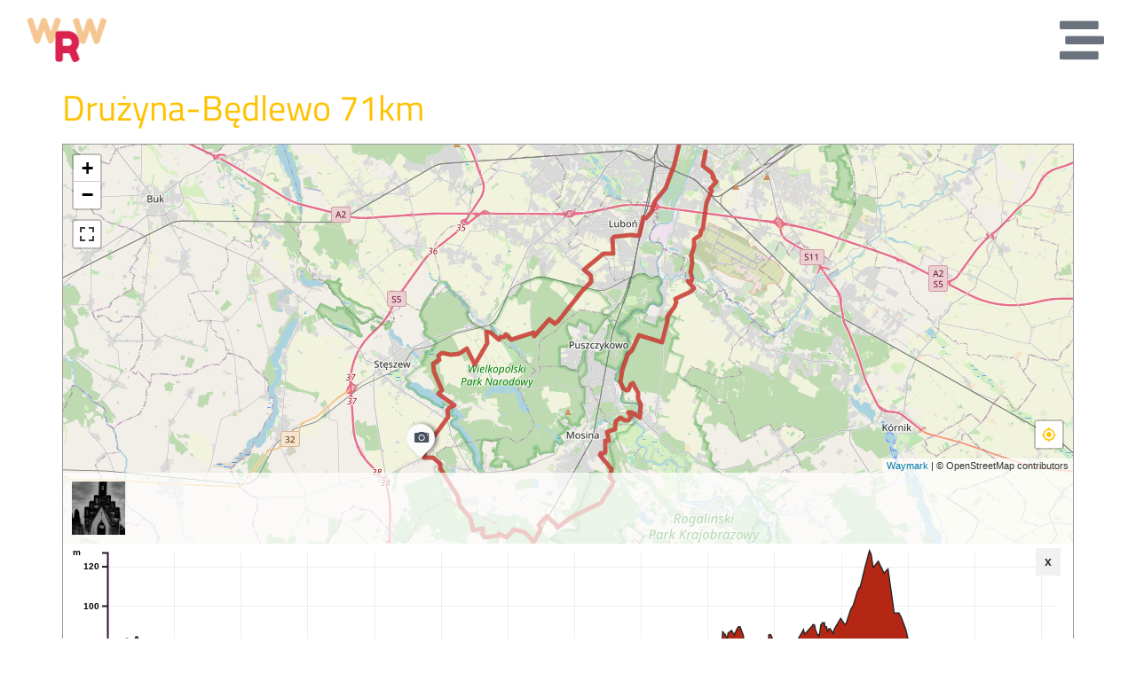

--- FILE ---
content_type: text/html; charset=UTF-8
request_url: https://wrw.ovh/map/druzyna-bedlewo-71km/
body_size: 28714
content:
<!doctype html><html lang="pl-PL" prefix="og: https://ogp.me/ns#"><head><meta charset="UTF-8"><meta name="viewport" content="width=device-width, initial-scale=1"><link rel="profile" href="https://gmpg.org/xfn/11"><title>Drużyna-Będlewo 71km - Wycieczki Rowerowe Wielkopolska</title><meta name="robots" content="follow, index, max-snippet:-1, max-video-preview:-1, max-image-preview:large"/><link rel="canonical" href="https://wrw.ovh/map/druzyna-bedlewo-71km/" /><meta property="og:locale" content="pl_PL" /><meta property="og:type" content="article" /><meta property="og:title" content="Drużyna-Będlewo 71km - Wycieczki Rowerowe Wielkopolska" /><meta property="og:description" content="? Export GPX KML GeoJSON" /><meta property="og:url" content="https://wrw.ovh/map/druzyna-bedlewo-71km/" /><meta property="og:site_name" content="Wycieczki Rowerowe Wielkopolska" /><meta property="article:publisher" content="https://www.facebook.com/WycieczkiRoweroweWielkopolska/" /><meta property="og:updated_time" content="2020-08-30T10:09:42+02:00" /><meta property="fb:app_id" content="796207160913602" /><meta name="twitter:card" content="summary_large_image" /><meta name="twitter:title" content="Drużyna-Będlewo 71km - Wycieczki Rowerowe Wielkopolska" /><meta name="twitter:description" content="? Export GPX KML GeoJSON" /><link rel="alternate" type="application/rss+xml" title="Wycieczki Rowerowe Wielkopolska &raquo; Kanał z wpisami" href="https://wrw.ovh/feed/" /><link rel="alternate" type="application/rss+xml" title="Wycieczki Rowerowe Wielkopolska &raquo; Kanał z komentarzami" href="https://wrw.ovh/comments/feed/" /><link rel="alternate" title="oEmbed (JSON)" type="application/json+oembed" href="https://wrw.ovh/wp-json/oembed/1.0/embed?url=https%3A%2F%2Fwrw.ovh%2Fmap%2Fdruzyna-bedlewo-71km%2F" /><link rel="alternate" title="oEmbed (XML)" type="text/xml+oembed" href="https://wrw.ovh/wp-json/oembed/1.0/embed?url=https%3A%2F%2Fwrw.ovh%2Fmap%2Fdruzyna-bedlewo-71km%2F&#038;format=xml" /><style id='wp-img-auto-sizes-contain-inline-css'>img:is([sizes=auto i],[sizes^="auto," i]){contain-intrinsic-size:3000px 1500px}
/*# sourceURL=wp-img-auto-sizes-contain-inline-css */</style><link data-optimized="2" rel="stylesheet" href="https://wrw.ovh/wp-content/litespeed/css/ac78f458588c7d4753f9be05fbbffa03.css?ver=7526e" /><style id='wp-emoji-styles-inline-css'>img.wp-smiley, img.emoji {
		display: inline !important;
		border: none !important;
		box-shadow: none !important;
		height: 1em !important;
		width: 1em !important;
		margin: 0 0.07em !important;
		vertical-align: -0.1em !important;
		background: none !important;
		padding: 0 !important;
	}
/*# sourceURL=wp-emoji-styles-inline-css */</style><style id='global-styles-inline-css'>:root{--wp--preset--aspect-ratio--square: 1;--wp--preset--aspect-ratio--4-3: 4/3;--wp--preset--aspect-ratio--3-4: 3/4;--wp--preset--aspect-ratio--3-2: 3/2;--wp--preset--aspect-ratio--2-3: 2/3;--wp--preset--aspect-ratio--16-9: 16/9;--wp--preset--aspect-ratio--9-16: 9/16;--wp--preset--color--black: #000000;--wp--preset--color--cyan-bluish-gray: #abb8c3;--wp--preset--color--white: #ffffff;--wp--preset--color--pale-pink: #f78da7;--wp--preset--color--vivid-red: #cf2e2e;--wp--preset--color--luminous-vivid-orange: #ff6900;--wp--preset--color--luminous-vivid-amber: #fcb900;--wp--preset--color--light-green-cyan: #7bdcb5;--wp--preset--color--vivid-green-cyan: #00d084;--wp--preset--color--pale-cyan-blue: #8ed1fc;--wp--preset--color--vivid-cyan-blue: #0693e3;--wp--preset--color--vivid-purple: #9b51e0;--wp--preset--gradient--vivid-cyan-blue-to-vivid-purple: linear-gradient(135deg,rgb(6,147,227) 0%,rgb(155,81,224) 100%);--wp--preset--gradient--light-green-cyan-to-vivid-green-cyan: linear-gradient(135deg,rgb(122,220,180) 0%,rgb(0,208,130) 100%);--wp--preset--gradient--luminous-vivid-amber-to-luminous-vivid-orange: linear-gradient(135deg,rgb(252,185,0) 0%,rgb(255,105,0) 100%);--wp--preset--gradient--luminous-vivid-orange-to-vivid-red: linear-gradient(135deg,rgb(255,105,0) 0%,rgb(207,46,46) 100%);--wp--preset--gradient--very-light-gray-to-cyan-bluish-gray: linear-gradient(135deg,rgb(238,238,238) 0%,rgb(169,184,195) 100%);--wp--preset--gradient--cool-to-warm-spectrum: linear-gradient(135deg,rgb(74,234,220) 0%,rgb(151,120,209) 20%,rgb(207,42,186) 40%,rgb(238,44,130) 60%,rgb(251,105,98) 80%,rgb(254,248,76) 100%);--wp--preset--gradient--blush-light-purple: linear-gradient(135deg,rgb(255,206,236) 0%,rgb(152,150,240) 100%);--wp--preset--gradient--blush-bordeaux: linear-gradient(135deg,rgb(254,205,165) 0%,rgb(254,45,45) 50%,rgb(107,0,62) 100%);--wp--preset--gradient--luminous-dusk: linear-gradient(135deg,rgb(255,203,112) 0%,rgb(199,81,192) 50%,rgb(65,88,208) 100%);--wp--preset--gradient--pale-ocean: linear-gradient(135deg,rgb(255,245,203) 0%,rgb(182,227,212) 50%,rgb(51,167,181) 100%);--wp--preset--gradient--electric-grass: linear-gradient(135deg,rgb(202,248,128) 0%,rgb(113,206,126) 100%);--wp--preset--gradient--midnight: linear-gradient(135deg,rgb(2,3,129) 0%,rgb(40,116,252) 100%);--wp--preset--font-size--small: 13px;--wp--preset--font-size--medium: 20px;--wp--preset--font-size--large: 36px;--wp--preset--font-size--x-large: 42px;--wp--preset--spacing--20: 0.44rem;--wp--preset--spacing--30: 0.67rem;--wp--preset--spacing--40: 1rem;--wp--preset--spacing--50: 1.5rem;--wp--preset--spacing--60: 2.25rem;--wp--preset--spacing--70: 3.38rem;--wp--preset--spacing--80: 5.06rem;--wp--preset--shadow--natural: 6px 6px 9px rgba(0, 0, 0, 0.2);--wp--preset--shadow--deep: 12px 12px 50px rgba(0, 0, 0, 0.4);--wp--preset--shadow--sharp: 6px 6px 0px rgba(0, 0, 0, 0.2);--wp--preset--shadow--outlined: 6px 6px 0px -3px rgb(255, 255, 255), 6px 6px rgb(0, 0, 0);--wp--preset--shadow--crisp: 6px 6px 0px rgb(0, 0, 0);}:root { --wp--style--global--content-size: 800px;--wp--style--global--wide-size: 1200px; }:where(body) { margin: 0; }.wp-site-blocks > .alignleft { float: left; margin-right: 2em; }.wp-site-blocks > .alignright { float: right; margin-left: 2em; }.wp-site-blocks > .aligncenter { justify-content: center; margin-left: auto; margin-right: auto; }:where(.wp-site-blocks) > * { margin-block-start: 24px; margin-block-end: 0; }:where(.wp-site-blocks) > :first-child { margin-block-start: 0; }:where(.wp-site-blocks) > :last-child { margin-block-end: 0; }:root { --wp--style--block-gap: 24px; }:root :where(.is-layout-flow) > :first-child{margin-block-start: 0;}:root :where(.is-layout-flow) > :last-child{margin-block-end: 0;}:root :where(.is-layout-flow) > *{margin-block-start: 24px;margin-block-end: 0;}:root :where(.is-layout-constrained) > :first-child{margin-block-start: 0;}:root :where(.is-layout-constrained) > :last-child{margin-block-end: 0;}:root :where(.is-layout-constrained) > *{margin-block-start: 24px;margin-block-end: 0;}:root :where(.is-layout-flex){gap: 24px;}:root :where(.is-layout-grid){gap: 24px;}.is-layout-flow > .alignleft{float: left;margin-inline-start: 0;margin-inline-end: 2em;}.is-layout-flow > .alignright{float: right;margin-inline-start: 2em;margin-inline-end: 0;}.is-layout-flow > .aligncenter{margin-left: auto !important;margin-right: auto !important;}.is-layout-constrained > .alignleft{float: left;margin-inline-start: 0;margin-inline-end: 2em;}.is-layout-constrained > .alignright{float: right;margin-inline-start: 2em;margin-inline-end: 0;}.is-layout-constrained > .aligncenter{margin-left: auto !important;margin-right: auto !important;}.is-layout-constrained > :where(:not(.alignleft):not(.alignright):not(.alignfull)){max-width: var(--wp--style--global--content-size);margin-left: auto !important;margin-right: auto !important;}.is-layout-constrained > .alignwide{max-width: var(--wp--style--global--wide-size);}body .is-layout-flex{display: flex;}.is-layout-flex{flex-wrap: wrap;align-items: center;}.is-layout-flex > :is(*, div){margin: 0;}body .is-layout-grid{display: grid;}.is-layout-grid > :is(*, div){margin: 0;}body{padding-top: 0px;padding-right: 0px;padding-bottom: 0px;padding-left: 0px;}a:where(:not(.wp-element-button)){text-decoration: underline;}:root :where(.wp-element-button, .wp-block-button__link){background-color: #32373c;border-width: 0;color: #fff;font-family: inherit;font-size: inherit;font-style: inherit;font-weight: inherit;letter-spacing: inherit;line-height: inherit;padding-top: calc(0.667em + 2px);padding-right: calc(1.333em + 2px);padding-bottom: calc(0.667em + 2px);padding-left: calc(1.333em + 2px);text-decoration: none;text-transform: inherit;}.has-black-color{color: var(--wp--preset--color--black) !important;}.has-cyan-bluish-gray-color{color: var(--wp--preset--color--cyan-bluish-gray) !important;}.has-white-color{color: var(--wp--preset--color--white) !important;}.has-pale-pink-color{color: var(--wp--preset--color--pale-pink) !important;}.has-vivid-red-color{color: var(--wp--preset--color--vivid-red) !important;}.has-luminous-vivid-orange-color{color: var(--wp--preset--color--luminous-vivid-orange) !important;}.has-luminous-vivid-amber-color{color: var(--wp--preset--color--luminous-vivid-amber) !important;}.has-light-green-cyan-color{color: var(--wp--preset--color--light-green-cyan) !important;}.has-vivid-green-cyan-color{color: var(--wp--preset--color--vivid-green-cyan) !important;}.has-pale-cyan-blue-color{color: var(--wp--preset--color--pale-cyan-blue) !important;}.has-vivid-cyan-blue-color{color: var(--wp--preset--color--vivid-cyan-blue) !important;}.has-vivid-purple-color{color: var(--wp--preset--color--vivid-purple) !important;}.has-black-background-color{background-color: var(--wp--preset--color--black) !important;}.has-cyan-bluish-gray-background-color{background-color: var(--wp--preset--color--cyan-bluish-gray) !important;}.has-white-background-color{background-color: var(--wp--preset--color--white) !important;}.has-pale-pink-background-color{background-color: var(--wp--preset--color--pale-pink) !important;}.has-vivid-red-background-color{background-color: var(--wp--preset--color--vivid-red) !important;}.has-luminous-vivid-orange-background-color{background-color: var(--wp--preset--color--luminous-vivid-orange) !important;}.has-luminous-vivid-amber-background-color{background-color: var(--wp--preset--color--luminous-vivid-amber) !important;}.has-light-green-cyan-background-color{background-color: var(--wp--preset--color--light-green-cyan) !important;}.has-vivid-green-cyan-background-color{background-color: var(--wp--preset--color--vivid-green-cyan) !important;}.has-pale-cyan-blue-background-color{background-color: var(--wp--preset--color--pale-cyan-blue) !important;}.has-vivid-cyan-blue-background-color{background-color: var(--wp--preset--color--vivid-cyan-blue) !important;}.has-vivid-purple-background-color{background-color: var(--wp--preset--color--vivid-purple) !important;}.has-black-border-color{border-color: var(--wp--preset--color--black) !important;}.has-cyan-bluish-gray-border-color{border-color: var(--wp--preset--color--cyan-bluish-gray) !important;}.has-white-border-color{border-color: var(--wp--preset--color--white) !important;}.has-pale-pink-border-color{border-color: var(--wp--preset--color--pale-pink) !important;}.has-vivid-red-border-color{border-color: var(--wp--preset--color--vivid-red) !important;}.has-luminous-vivid-orange-border-color{border-color: var(--wp--preset--color--luminous-vivid-orange) !important;}.has-luminous-vivid-amber-border-color{border-color: var(--wp--preset--color--luminous-vivid-amber) !important;}.has-light-green-cyan-border-color{border-color: var(--wp--preset--color--light-green-cyan) !important;}.has-vivid-green-cyan-border-color{border-color: var(--wp--preset--color--vivid-green-cyan) !important;}.has-pale-cyan-blue-border-color{border-color: var(--wp--preset--color--pale-cyan-blue) !important;}.has-vivid-cyan-blue-border-color{border-color: var(--wp--preset--color--vivid-cyan-blue) !important;}.has-vivid-purple-border-color{border-color: var(--wp--preset--color--vivid-purple) !important;}.has-vivid-cyan-blue-to-vivid-purple-gradient-background{background: var(--wp--preset--gradient--vivid-cyan-blue-to-vivid-purple) !important;}.has-light-green-cyan-to-vivid-green-cyan-gradient-background{background: var(--wp--preset--gradient--light-green-cyan-to-vivid-green-cyan) !important;}.has-luminous-vivid-amber-to-luminous-vivid-orange-gradient-background{background: var(--wp--preset--gradient--luminous-vivid-amber-to-luminous-vivid-orange) !important;}.has-luminous-vivid-orange-to-vivid-red-gradient-background{background: var(--wp--preset--gradient--luminous-vivid-orange-to-vivid-red) !important;}.has-very-light-gray-to-cyan-bluish-gray-gradient-background{background: var(--wp--preset--gradient--very-light-gray-to-cyan-bluish-gray) !important;}.has-cool-to-warm-spectrum-gradient-background{background: var(--wp--preset--gradient--cool-to-warm-spectrum) !important;}.has-blush-light-purple-gradient-background{background: var(--wp--preset--gradient--blush-light-purple) !important;}.has-blush-bordeaux-gradient-background{background: var(--wp--preset--gradient--blush-bordeaux) !important;}.has-luminous-dusk-gradient-background{background: var(--wp--preset--gradient--luminous-dusk) !important;}.has-pale-ocean-gradient-background{background: var(--wp--preset--gradient--pale-ocean) !important;}.has-electric-grass-gradient-background{background: var(--wp--preset--gradient--electric-grass) !important;}.has-midnight-gradient-background{background: var(--wp--preset--gradient--midnight) !important;}.has-small-font-size{font-size: var(--wp--preset--font-size--small) !important;}.has-medium-font-size{font-size: var(--wp--preset--font-size--medium) !important;}.has-large-font-size{font-size: var(--wp--preset--font-size--large) !important;}.has-x-large-font-size{font-size: var(--wp--preset--font-size--x-large) !important;}
:root :where(.wp-block-pullquote){font-size: 1.5em;line-height: 1.6;}
/*# sourceURL=global-styles-inline-css */</style><style id='elementor-frontend-inline-css'>@-webkit-keyframes ha_fadeIn{0%{opacity:0}to{opacity:1}}@keyframes ha_fadeIn{0%{opacity:0}to{opacity:1}}@-webkit-keyframes ha_zoomIn{0%{opacity:0;-webkit-transform:scale3d(.3,.3,.3);transform:scale3d(.3,.3,.3)}50%{opacity:1}}@keyframes ha_zoomIn{0%{opacity:0;-webkit-transform:scale3d(.3,.3,.3);transform:scale3d(.3,.3,.3)}50%{opacity:1}}@-webkit-keyframes ha_rollIn{0%{opacity:0;-webkit-transform:translate3d(-100%,0,0) rotate3d(0,0,1,-120deg);transform:translate3d(-100%,0,0) rotate3d(0,0,1,-120deg)}to{opacity:1}}@keyframes ha_rollIn{0%{opacity:0;-webkit-transform:translate3d(-100%,0,0) rotate3d(0,0,1,-120deg);transform:translate3d(-100%,0,0) rotate3d(0,0,1,-120deg)}to{opacity:1}}@-webkit-keyframes ha_bounce{0%,20%,53%,to{-webkit-animation-timing-function:cubic-bezier(.215,.61,.355,1);animation-timing-function:cubic-bezier(.215,.61,.355,1)}40%,43%{-webkit-transform:translate3d(0,-30px,0) scaleY(1.1);transform:translate3d(0,-30px,0) scaleY(1.1);-webkit-animation-timing-function:cubic-bezier(.755,.05,.855,.06);animation-timing-function:cubic-bezier(.755,.05,.855,.06)}70%{-webkit-transform:translate3d(0,-15px,0) scaleY(1.05);transform:translate3d(0,-15px,0) scaleY(1.05);-webkit-animation-timing-function:cubic-bezier(.755,.05,.855,.06);animation-timing-function:cubic-bezier(.755,.05,.855,.06)}80%{-webkit-transition-timing-function:cubic-bezier(.215,.61,.355,1);transition-timing-function:cubic-bezier(.215,.61,.355,1);-webkit-transform:translate3d(0,0,0) scaleY(.95);transform:translate3d(0,0,0) scaleY(.95)}90%{-webkit-transform:translate3d(0,-4px,0) scaleY(1.02);transform:translate3d(0,-4px,0) scaleY(1.02)}}@keyframes ha_bounce{0%,20%,53%,to{-webkit-animation-timing-function:cubic-bezier(.215,.61,.355,1);animation-timing-function:cubic-bezier(.215,.61,.355,1)}40%,43%{-webkit-transform:translate3d(0,-30px,0) scaleY(1.1);transform:translate3d(0,-30px,0) scaleY(1.1);-webkit-animation-timing-function:cubic-bezier(.755,.05,.855,.06);animation-timing-function:cubic-bezier(.755,.05,.855,.06)}70%{-webkit-transform:translate3d(0,-15px,0) scaleY(1.05);transform:translate3d(0,-15px,0) scaleY(1.05);-webkit-animation-timing-function:cubic-bezier(.755,.05,.855,.06);animation-timing-function:cubic-bezier(.755,.05,.855,.06)}80%{-webkit-transition-timing-function:cubic-bezier(.215,.61,.355,1);transition-timing-function:cubic-bezier(.215,.61,.355,1);-webkit-transform:translate3d(0,0,0) scaleY(.95);transform:translate3d(0,0,0) scaleY(.95)}90%{-webkit-transform:translate3d(0,-4px,0) scaleY(1.02);transform:translate3d(0,-4px,0) scaleY(1.02)}}@-webkit-keyframes ha_bounceIn{0%,20%,40%,60%,80%,to{-webkit-animation-timing-function:cubic-bezier(.215,.61,.355,1);animation-timing-function:cubic-bezier(.215,.61,.355,1)}0%{opacity:0;-webkit-transform:scale3d(.3,.3,.3);transform:scale3d(.3,.3,.3)}20%{-webkit-transform:scale3d(1.1,1.1,1.1);transform:scale3d(1.1,1.1,1.1)}40%{-webkit-transform:scale3d(.9,.9,.9);transform:scale3d(.9,.9,.9)}60%{opacity:1;-webkit-transform:scale3d(1.03,1.03,1.03);transform:scale3d(1.03,1.03,1.03)}80%{-webkit-transform:scale3d(.97,.97,.97);transform:scale3d(.97,.97,.97)}to{opacity:1}}@keyframes ha_bounceIn{0%,20%,40%,60%,80%,to{-webkit-animation-timing-function:cubic-bezier(.215,.61,.355,1);animation-timing-function:cubic-bezier(.215,.61,.355,1)}0%{opacity:0;-webkit-transform:scale3d(.3,.3,.3);transform:scale3d(.3,.3,.3)}20%{-webkit-transform:scale3d(1.1,1.1,1.1);transform:scale3d(1.1,1.1,1.1)}40%{-webkit-transform:scale3d(.9,.9,.9);transform:scale3d(.9,.9,.9)}60%{opacity:1;-webkit-transform:scale3d(1.03,1.03,1.03);transform:scale3d(1.03,1.03,1.03)}80%{-webkit-transform:scale3d(.97,.97,.97);transform:scale3d(.97,.97,.97)}to{opacity:1}}@-webkit-keyframes ha_flipInX{0%{opacity:0;-webkit-transform:perspective(400px) rotate3d(1,0,0,90deg);transform:perspective(400px) rotate3d(1,0,0,90deg);-webkit-animation-timing-function:ease-in;animation-timing-function:ease-in}40%{-webkit-transform:perspective(400px) rotate3d(1,0,0,-20deg);transform:perspective(400px) rotate3d(1,0,0,-20deg);-webkit-animation-timing-function:ease-in;animation-timing-function:ease-in}60%{opacity:1;-webkit-transform:perspective(400px) rotate3d(1,0,0,10deg);transform:perspective(400px) rotate3d(1,0,0,10deg)}80%{-webkit-transform:perspective(400px) rotate3d(1,0,0,-5deg);transform:perspective(400px) rotate3d(1,0,0,-5deg)}}@keyframes ha_flipInX{0%{opacity:0;-webkit-transform:perspective(400px) rotate3d(1,0,0,90deg);transform:perspective(400px) rotate3d(1,0,0,90deg);-webkit-animation-timing-function:ease-in;animation-timing-function:ease-in}40%{-webkit-transform:perspective(400px) rotate3d(1,0,0,-20deg);transform:perspective(400px) rotate3d(1,0,0,-20deg);-webkit-animation-timing-function:ease-in;animation-timing-function:ease-in}60%{opacity:1;-webkit-transform:perspective(400px) rotate3d(1,0,0,10deg);transform:perspective(400px) rotate3d(1,0,0,10deg)}80%{-webkit-transform:perspective(400px) rotate3d(1,0,0,-5deg);transform:perspective(400px) rotate3d(1,0,0,-5deg)}}@-webkit-keyframes ha_flipInY{0%{opacity:0;-webkit-transform:perspective(400px) rotate3d(0,1,0,90deg);transform:perspective(400px) rotate3d(0,1,0,90deg);-webkit-animation-timing-function:ease-in;animation-timing-function:ease-in}40%{-webkit-transform:perspective(400px) rotate3d(0,1,0,-20deg);transform:perspective(400px) rotate3d(0,1,0,-20deg);-webkit-animation-timing-function:ease-in;animation-timing-function:ease-in}60%{opacity:1;-webkit-transform:perspective(400px) rotate3d(0,1,0,10deg);transform:perspective(400px) rotate3d(0,1,0,10deg)}80%{-webkit-transform:perspective(400px) rotate3d(0,1,0,-5deg);transform:perspective(400px) rotate3d(0,1,0,-5deg)}}@keyframes ha_flipInY{0%{opacity:0;-webkit-transform:perspective(400px) rotate3d(0,1,0,90deg);transform:perspective(400px) rotate3d(0,1,0,90deg);-webkit-animation-timing-function:ease-in;animation-timing-function:ease-in}40%{-webkit-transform:perspective(400px) rotate3d(0,1,0,-20deg);transform:perspective(400px) rotate3d(0,1,0,-20deg);-webkit-animation-timing-function:ease-in;animation-timing-function:ease-in}60%{opacity:1;-webkit-transform:perspective(400px) rotate3d(0,1,0,10deg);transform:perspective(400px) rotate3d(0,1,0,10deg)}80%{-webkit-transform:perspective(400px) rotate3d(0,1,0,-5deg);transform:perspective(400px) rotate3d(0,1,0,-5deg)}}@-webkit-keyframes ha_swing{20%{-webkit-transform:rotate3d(0,0,1,15deg);transform:rotate3d(0,0,1,15deg)}40%{-webkit-transform:rotate3d(0,0,1,-10deg);transform:rotate3d(0,0,1,-10deg)}60%{-webkit-transform:rotate3d(0,0,1,5deg);transform:rotate3d(0,0,1,5deg)}80%{-webkit-transform:rotate3d(0,0,1,-5deg);transform:rotate3d(0,0,1,-5deg)}}@keyframes ha_swing{20%{-webkit-transform:rotate3d(0,0,1,15deg);transform:rotate3d(0,0,1,15deg)}40%{-webkit-transform:rotate3d(0,0,1,-10deg);transform:rotate3d(0,0,1,-10deg)}60%{-webkit-transform:rotate3d(0,0,1,5deg);transform:rotate3d(0,0,1,5deg)}80%{-webkit-transform:rotate3d(0,0,1,-5deg);transform:rotate3d(0,0,1,-5deg)}}@-webkit-keyframes ha_slideInDown{0%{visibility:visible;-webkit-transform:translate3d(0,-100%,0);transform:translate3d(0,-100%,0)}}@keyframes ha_slideInDown{0%{visibility:visible;-webkit-transform:translate3d(0,-100%,0);transform:translate3d(0,-100%,0)}}@-webkit-keyframes ha_slideInUp{0%{visibility:visible;-webkit-transform:translate3d(0,100%,0);transform:translate3d(0,100%,0)}}@keyframes ha_slideInUp{0%{visibility:visible;-webkit-transform:translate3d(0,100%,0);transform:translate3d(0,100%,0)}}@-webkit-keyframes ha_slideInLeft{0%{visibility:visible;-webkit-transform:translate3d(-100%,0,0);transform:translate3d(-100%,0,0)}}@keyframes ha_slideInLeft{0%{visibility:visible;-webkit-transform:translate3d(-100%,0,0);transform:translate3d(-100%,0,0)}}@-webkit-keyframes ha_slideInRight{0%{visibility:visible;-webkit-transform:translate3d(100%,0,0);transform:translate3d(100%,0,0)}}@keyframes ha_slideInRight{0%{visibility:visible;-webkit-transform:translate3d(100%,0,0);transform:translate3d(100%,0,0)}}.ha_fadeIn{-webkit-animation-name:ha_fadeIn;animation-name:ha_fadeIn}.ha_zoomIn{-webkit-animation-name:ha_zoomIn;animation-name:ha_zoomIn}.ha_rollIn{-webkit-animation-name:ha_rollIn;animation-name:ha_rollIn}.ha_bounce{-webkit-transform-origin:center bottom;-ms-transform-origin:center bottom;transform-origin:center bottom;-webkit-animation-name:ha_bounce;animation-name:ha_bounce}.ha_bounceIn{-webkit-animation-name:ha_bounceIn;animation-name:ha_bounceIn;-webkit-animation-duration:.75s;-webkit-animation-duration:calc(var(--animate-duration)*.75);animation-duration:.75s;animation-duration:calc(var(--animate-duration)*.75)}.ha_flipInX,.ha_flipInY{-webkit-animation-name:ha_flipInX;animation-name:ha_flipInX;-webkit-backface-visibility:visible!important;backface-visibility:visible!important}.ha_flipInY{-webkit-animation-name:ha_flipInY;animation-name:ha_flipInY}.ha_swing{-webkit-transform-origin:top center;-ms-transform-origin:top center;transform-origin:top center;-webkit-animation-name:ha_swing;animation-name:ha_swing}.ha_slideInDown{-webkit-animation-name:ha_slideInDown;animation-name:ha_slideInDown}.ha_slideInUp{-webkit-animation-name:ha_slideInUp;animation-name:ha_slideInUp}.ha_slideInLeft{-webkit-animation-name:ha_slideInLeft;animation-name:ha_slideInLeft}.ha_slideInRight{-webkit-animation-name:ha_slideInRight;animation-name:ha_slideInRight}.ha-css-transform-yes{-webkit-transition-duration:var(--ha-tfx-transition-duration, .2s);transition-duration:var(--ha-tfx-transition-duration, .2s);-webkit-transition-property:-webkit-transform;transition-property:transform;transition-property:transform,-webkit-transform;-webkit-transform:translate(var(--ha-tfx-translate-x, 0),var(--ha-tfx-translate-y, 0)) scale(var(--ha-tfx-scale-x, 1),var(--ha-tfx-scale-y, 1)) skew(var(--ha-tfx-skew-x, 0),var(--ha-tfx-skew-y, 0)) rotateX(var(--ha-tfx-rotate-x, 0)) rotateY(var(--ha-tfx-rotate-y, 0)) rotateZ(var(--ha-tfx-rotate-z, 0));transform:translate(var(--ha-tfx-translate-x, 0),var(--ha-tfx-translate-y, 0)) scale(var(--ha-tfx-scale-x, 1),var(--ha-tfx-scale-y, 1)) skew(var(--ha-tfx-skew-x, 0),var(--ha-tfx-skew-y, 0)) rotateX(var(--ha-tfx-rotate-x, 0)) rotateY(var(--ha-tfx-rotate-y, 0)) rotateZ(var(--ha-tfx-rotate-z, 0))}.ha-css-transform-yes:hover{-webkit-transform:translate(var(--ha-tfx-translate-x-hover, var(--ha-tfx-translate-x, 0)),var(--ha-tfx-translate-y-hover, var(--ha-tfx-translate-y, 0))) scale(var(--ha-tfx-scale-x-hover, var(--ha-tfx-scale-x, 1)),var(--ha-tfx-scale-y-hover, var(--ha-tfx-scale-y, 1))) skew(var(--ha-tfx-skew-x-hover, var(--ha-tfx-skew-x, 0)),var(--ha-tfx-skew-y-hover, var(--ha-tfx-skew-y, 0))) rotateX(var(--ha-tfx-rotate-x-hover, var(--ha-tfx-rotate-x, 0))) rotateY(var(--ha-tfx-rotate-y-hover, var(--ha-tfx-rotate-y, 0))) rotateZ(var(--ha-tfx-rotate-z-hover, var(--ha-tfx-rotate-z, 0)));transform:translate(var(--ha-tfx-translate-x-hover, var(--ha-tfx-translate-x, 0)),var(--ha-tfx-translate-y-hover, var(--ha-tfx-translate-y, 0))) scale(var(--ha-tfx-scale-x-hover, var(--ha-tfx-scale-x, 1)),var(--ha-tfx-scale-y-hover, var(--ha-tfx-scale-y, 1))) skew(var(--ha-tfx-skew-x-hover, var(--ha-tfx-skew-x, 0)),var(--ha-tfx-skew-y-hover, var(--ha-tfx-skew-y, 0))) rotateX(var(--ha-tfx-rotate-x-hover, var(--ha-tfx-rotate-x, 0))) rotateY(var(--ha-tfx-rotate-y-hover, var(--ha-tfx-rotate-y, 0))) rotateZ(var(--ha-tfx-rotate-z-hover, var(--ha-tfx-rotate-z, 0)))}.happy-addon>.elementor-widget-container{word-wrap:break-word;overflow-wrap:break-word}.happy-addon>.elementor-widget-container,.happy-addon>.elementor-widget-container *{-webkit-box-sizing:border-box;box-sizing:border-box}.happy-addon:not(:has(.elementor-widget-container)),.happy-addon:not(:has(.elementor-widget-container)) *{-webkit-box-sizing:border-box;box-sizing:border-box;word-wrap:break-word;overflow-wrap:break-word}.happy-addon p:empty{display:none}.happy-addon .elementor-inline-editing{min-height:auto!important}.happy-addon-pro img{max-width:100%;height:auto;-o-object-fit:cover;object-fit:cover}.ha-screen-reader-text{position:absolute;overflow:hidden;clip:rect(1px,1px,1px,1px);margin:-1px;padding:0;width:1px;height:1px;border:0;word-wrap:normal!important;-webkit-clip-path:inset(50%);clip-path:inset(50%)}.ha-has-bg-overlay>.elementor-widget-container{position:relative;z-index:1}.ha-has-bg-overlay>.elementor-widget-container:before{position:absolute;top:0;left:0;z-index:-1;width:100%;height:100%;content:""}.ha-has-bg-overlay:not(:has(.elementor-widget-container)){position:relative;z-index:1}.ha-has-bg-overlay:not(:has(.elementor-widget-container)):before{position:absolute;top:0;left:0;z-index:-1;width:100%;height:100%;content:""}.ha-popup--is-enabled .ha-js-popup,.ha-popup--is-enabled .ha-js-popup img{cursor:-webkit-zoom-in!important;cursor:zoom-in!important}.mfp-wrap .mfp-arrow,.mfp-wrap .mfp-close{background-color:transparent}.mfp-wrap .mfp-arrow:focus,.mfp-wrap .mfp-close:focus{outline-width:thin}.ha-advanced-tooltip-enable{position:relative;cursor:pointer;--ha-tooltip-arrow-color:black;--ha-tooltip-arrow-distance:0}.ha-advanced-tooltip-enable .ha-advanced-tooltip-content{position:absolute;z-index:999;display:none;padding:5px 0;width:120px;height:auto;border-radius:6px;background-color:#000;color:#fff;text-align:center;opacity:0}.ha-advanced-tooltip-enable .ha-advanced-tooltip-content::after{position:absolute;border-width:5px;border-style:solid;content:""}.ha-advanced-tooltip-enable .ha-advanced-tooltip-content.no-arrow::after{visibility:hidden}.ha-advanced-tooltip-enable .ha-advanced-tooltip-content.show{display:inline-block;opacity:1}.ha-advanced-tooltip-enable.ha-advanced-tooltip-top .ha-advanced-tooltip-content,body[data-elementor-device-mode=tablet] .ha-advanced-tooltip-enable.ha-advanced-tooltip-tablet-top .ha-advanced-tooltip-content{top:unset;right:0;bottom:calc(101% + var(--ha-tooltip-arrow-distance));left:0;margin:0 auto}.ha-advanced-tooltip-enable.ha-advanced-tooltip-top .ha-advanced-tooltip-content::after,body[data-elementor-device-mode=tablet] .ha-advanced-tooltip-enable.ha-advanced-tooltip-tablet-top .ha-advanced-tooltip-content::after{top:100%;right:unset;bottom:unset;left:50%;border-color:var(--ha-tooltip-arrow-color) transparent transparent transparent;-webkit-transform:translateX(-50%);-ms-transform:translateX(-50%);transform:translateX(-50%)}.ha-advanced-tooltip-enable.ha-advanced-tooltip-bottom .ha-advanced-tooltip-content,body[data-elementor-device-mode=tablet] .ha-advanced-tooltip-enable.ha-advanced-tooltip-tablet-bottom .ha-advanced-tooltip-content{top:calc(101% + var(--ha-tooltip-arrow-distance));right:0;bottom:unset;left:0;margin:0 auto}.ha-advanced-tooltip-enable.ha-advanced-tooltip-bottom .ha-advanced-tooltip-content::after,body[data-elementor-device-mode=tablet] .ha-advanced-tooltip-enable.ha-advanced-tooltip-tablet-bottom .ha-advanced-tooltip-content::after{top:unset;right:unset;bottom:100%;left:50%;border-color:transparent transparent var(--ha-tooltip-arrow-color) transparent;-webkit-transform:translateX(-50%);-ms-transform:translateX(-50%);transform:translateX(-50%)}.ha-advanced-tooltip-enable.ha-advanced-tooltip-left .ha-advanced-tooltip-content,body[data-elementor-device-mode=tablet] .ha-advanced-tooltip-enable.ha-advanced-tooltip-tablet-left .ha-advanced-tooltip-content{top:50%;right:calc(101% + var(--ha-tooltip-arrow-distance));bottom:unset;left:unset;-webkit-transform:translateY(-50%);-ms-transform:translateY(-50%);transform:translateY(-50%)}.ha-advanced-tooltip-enable.ha-advanced-tooltip-left .ha-advanced-tooltip-content::after,body[data-elementor-device-mode=tablet] .ha-advanced-tooltip-enable.ha-advanced-tooltip-tablet-left .ha-advanced-tooltip-content::after{top:50%;right:unset;bottom:unset;left:100%;border-color:transparent transparent transparent var(--ha-tooltip-arrow-color);-webkit-transform:translateY(-50%);-ms-transform:translateY(-50%);transform:translateY(-50%)}.ha-advanced-tooltip-enable.ha-advanced-tooltip-right .ha-advanced-tooltip-content,body[data-elementor-device-mode=tablet] .ha-advanced-tooltip-enable.ha-advanced-tooltip-tablet-right .ha-advanced-tooltip-content{top:50%;right:unset;bottom:unset;left:calc(101% + var(--ha-tooltip-arrow-distance));-webkit-transform:translateY(-50%);-ms-transform:translateY(-50%);transform:translateY(-50%)}.ha-advanced-tooltip-enable.ha-advanced-tooltip-right .ha-advanced-tooltip-content::after,body[data-elementor-device-mode=tablet] .ha-advanced-tooltip-enable.ha-advanced-tooltip-tablet-right .ha-advanced-tooltip-content::after{top:50%;right:100%;bottom:unset;left:unset;border-color:transparent var(--ha-tooltip-arrow-color) transparent transparent;-webkit-transform:translateY(-50%);-ms-transform:translateY(-50%);transform:translateY(-50%)}body[data-elementor-device-mode=mobile] .ha-advanced-tooltip-enable.ha-advanced-tooltip-mobile-top .ha-advanced-tooltip-content{top:unset;right:0;bottom:calc(101% + var(--ha-tooltip-arrow-distance));left:0;margin:0 auto}body[data-elementor-device-mode=mobile] .ha-advanced-tooltip-enable.ha-advanced-tooltip-mobile-top .ha-advanced-tooltip-content::after{top:100%;right:unset;bottom:unset;left:50%;border-color:var(--ha-tooltip-arrow-color) transparent transparent transparent;-webkit-transform:translateX(-50%);-ms-transform:translateX(-50%);transform:translateX(-50%)}body[data-elementor-device-mode=mobile] .ha-advanced-tooltip-enable.ha-advanced-tooltip-mobile-bottom .ha-advanced-tooltip-content{top:calc(101% + var(--ha-tooltip-arrow-distance));right:0;bottom:unset;left:0;margin:0 auto}body[data-elementor-device-mode=mobile] .ha-advanced-tooltip-enable.ha-advanced-tooltip-mobile-bottom .ha-advanced-tooltip-content::after{top:unset;right:unset;bottom:100%;left:50%;border-color:transparent transparent var(--ha-tooltip-arrow-color) transparent;-webkit-transform:translateX(-50%);-ms-transform:translateX(-50%);transform:translateX(-50%)}body[data-elementor-device-mode=mobile] .ha-advanced-tooltip-enable.ha-advanced-tooltip-mobile-left .ha-advanced-tooltip-content{top:50%;right:calc(101% + var(--ha-tooltip-arrow-distance));bottom:unset;left:unset;-webkit-transform:translateY(-50%);-ms-transform:translateY(-50%);transform:translateY(-50%)}body[data-elementor-device-mode=mobile] .ha-advanced-tooltip-enable.ha-advanced-tooltip-mobile-left .ha-advanced-tooltip-content::after{top:50%;right:unset;bottom:unset;left:100%;border-color:transparent transparent transparent var(--ha-tooltip-arrow-color);-webkit-transform:translateY(-50%);-ms-transform:translateY(-50%);transform:translateY(-50%)}body[data-elementor-device-mode=mobile] .ha-advanced-tooltip-enable.ha-advanced-tooltip-mobile-right .ha-advanced-tooltip-content{top:50%;right:unset;bottom:unset;left:calc(101% + var(--ha-tooltip-arrow-distance));-webkit-transform:translateY(-50%);-ms-transform:translateY(-50%);transform:translateY(-50%)}body[data-elementor-device-mode=mobile] .ha-advanced-tooltip-enable.ha-advanced-tooltip-mobile-right .ha-advanced-tooltip-content::after{top:50%;right:100%;bottom:unset;left:unset;border-color:transparent var(--ha-tooltip-arrow-color) transparent transparent;-webkit-transform:translateY(-50%);-ms-transform:translateY(-50%);transform:translateY(-50%)}body.elementor-editor-active .happy-addon.ha-gravityforms .gform_wrapper{display:block!important}.ha-scroll-to-top-wrap.ha-scroll-to-top-hide{display:none}.ha-scroll-to-top-wrap.edit-mode,.ha-scroll-to-top-wrap.single-page-off{display:none!important}.ha-scroll-to-top-button{position:fixed;right:15px;bottom:15px;z-index:9999;display:-webkit-box;display:-webkit-flex;display:-ms-flexbox;display:flex;-webkit-box-align:center;-webkit-align-items:center;align-items:center;-ms-flex-align:center;-webkit-box-pack:center;-ms-flex-pack:center;-webkit-justify-content:center;justify-content:center;width:50px;height:50px;border-radius:50px;background-color:#5636d1;color:#fff;text-align:center;opacity:1;cursor:pointer;-webkit-transition:all .3s;transition:all .3s}.ha-scroll-to-top-button i{color:#fff;font-size:16px}.ha-scroll-to-top-button:hover{background-color:#e2498a}
/*# sourceURL=elementor-frontend-inline-css */</style> <script src="https://wrw.ovh/wp-includes/js/jquery/jquery.min.js?ver=3.7.1" id="jquery-core-js"></script> <script src="https://wrw.ovh/wp-includes/js/jquery/jquery-migrate.min.js?ver=3.4.1" id="jquery-migrate-js"></script> <script src="https://wrw.ovh/wp-includes/js/imagesloaded.min.js?ver=6.9" id="imagesLoaded-js"></script> <script src="https://wrw.ovh/wp-content/plugins/elementor/assets/lib/font-awesome/js/v4-shims.min.js?ver=3.34.1" id="font-awesome-4-shim-js"></script> <script src="https://wrw.ovh/wp-content/plugins/happy-elementor-addons/assets/vendor/dom-purify/purify.min.js?ver=3.1.6" id="dom-purify-js"></script> <link rel="https://api.w.org/" href="https://wrw.ovh/wp-json/" /><link rel="alternate" title="JSON" type="application/json" href="https://wrw.ovh/wp-json/wp/v2/map/1137" /><link rel="EditURI" type="application/rsd+xml" title="RSD" href="https://wrw.ovh/xmlrpc.php?rsd" /><meta name="generator" content="WordPress 6.9" /><link rel='shortlink' href='https://wrw.ovh/?p=1137' /><meta name="Waymark Version" content="1.5.9" /><meta name="generator" content="Elementor 3.34.1; features: additional_custom_breakpoints; settings: css_print_method-external, google_font-enabled, font_display-auto"><meta property="fb:app_id" content="796207160913602" /><style>.e-con.e-parent:nth-of-type(n+4):not(.e-lazyloaded):not(.e-no-lazyload),
				.e-con.e-parent:nth-of-type(n+4):not(.e-lazyloaded):not(.e-no-lazyload) * {
					background-image: none !important;
				}
				@media screen and (max-height: 1024px) {
					.e-con.e-parent:nth-of-type(n+3):not(.e-lazyloaded):not(.e-no-lazyload),
					.e-con.e-parent:nth-of-type(n+3):not(.e-lazyloaded):not(.e-no-lazyload) * {
						background-image: none !important;
					}
				}
				@media screen and (max-height: 640px) {
					.e-con.e-parent:nth-of-type(n+2):not(.e-lazyloaded):not(.e-no-lazyload),
					.e-con.e-parent:nth-of-type(n+2):not(.e-lazyloaded):not(.e-no-lazyload) * {
						background-image: none !important;
					}
				}</style> <script id="google_gtagjs" src="https://www.googletagmanager.com/gtag/js?id=G-K1E2FFJK5X" async></script> <script id="google_gtagjs-inline">window.dataLayer = window.dataLayer || [];function gtag(){dataLayer.push(arguments);}gtag('js', new Date());gtag('config', 'G-K1E2FFJK5X', {} );</script> <link rel="icon" href="https://wrw.ovh/wp-content/uploads/2020/07/wrw2001-150x110.png" sizes="32x32" /><link rel="icon" href="https://wrw.ovh/wp-content/uploads/2020/07/wrw2001.png" sizes="192x192" /><link rel="apple-touch-icon" href="https://wrw.ovh/wp-content/uploads/2020/07/wrw2001.png" /><meta name="msapplication-TileImage" content="https://wrw.ovh/wp-content/uploads/2020/07/wrw2001.png" /><style id="wp-custom-css">@media (max-width: 767px) {
    .elementor-hidden-phone {
        display: none;
    }
}</style></head><body class="wp-singular waymark_map-template-default single single-waymark_map postid-1137 wp-custom-logo wp-embed-responsive wp-theme-hello-elementor wp-child-theme-hello-theme-child-master hello-elementor-default elementor-default elementor-kit-134"><a class="skip-link screen-reader-text" href="#content">Przejdź do treści</a><header data-elementor-type="header" data-elementor-id="350" class="elementor elementor-350 elementor-location-header" data-elementor-settings="{&quot;ha_cmc_init_switcher&quot;:&quot;no&quot;}" data-elementor-post-type="elementor_library"><header class="ob-is-breaking-bad elementor-section elementor-top-section elementor-element elementor-element-44f6167c elementor-section-content-middle elementor-section-full_width elementor-section-height-min-height elementor-hidden-phone elementor-section-height-default elementor-section-items-middle" data-id="44f6167c" data-element_type="section" data-settings="{&quot;background_background&quot;:&quot;classic&quot;,&quot;jet_parallax_layout_list&quot;:[{&quot;jet_parallax_layout_image&quot;:{&quot;url&quot;:&quot;&quot;,&quot;id&quot;:&quot;&quot;,&quot;size&quot;:&quot;&quot;},&quot;jet_parallax_layout_image_tablet&quot;:{&quot;url&quot;:&quot;&quot;,&quot;id&quot;:&quot;&quot;,&quot;size&quot;:&quot;&quot;},&quot;jet_parallax_layout_image_mobile&quot;:{&quot;url&quot;:&quot;&quot;,&quot;id&quot;:&quot;&quot;,&quot;size&quot;:&quot;&quot;},&quot;_id&quot;:&quot;81d4547&quot;,&quot;jet_parallax_layout_speed&quot;:{&quot;unit&quot;:&quot;%&quot;,&quot;size&quot;:50,&quot;sizes&quot;:[]},&quot;jet_parallax_layout_type&quot;:&quot;scroll&quot;,&quot;jet_parallax_layout_direction&quot;:&quot;1&quot;,&quot;jet_parallax_layout_fx_direction&quot;:null,&quot;jet_parallax_layout_z_index&quot;:&quot;&quot;,&quot;jet_parallax_layout_bg_x&quot;:50,&quot;jet_parallax_layout_bg_x_tablet&quot;:&quot;&quot;,&quot;jet_parallax_layout_bg_x_mobile&quot;:&quot;&quot;,&quot;jet_parallax_layout_bg_y&quot;:50,&quot;jet_parallax_layout_bg_y_tablet&quot;:&quot;&quot;,&quot;jet_parallax_layout_bg_y_mobile&quot;:&quot;&quot;,&quot;jet_parallax_layout_bg_size&quot;:&quot;auto&quot;,&quot;jet_parallax_layout_bg_size_tablet&quot;:&quot;&quot;,&quot;jet_parallax_layout_bg_size_mobile&quot;:&quot;&quot;,&quot;jet_parallax_layout_animation_prop&quot;:&quot;transform&quot;,&quot;jet_parallax_layout_on&quot;:[&quot;desktop&quot;,&quot;tablet&quot;]}],&quot;sticky&quot;:&quot;top&quot;,&quot;_ob_bbad_use_it&quot;:&quot;yes&quot;,&quot;_ob_bbad_sssic_use&quot;:&quot;no&quot;,&quot;_ob_glider_is_slider&quot;:&quot;no&quot;,&quot;_ha_eqh_enable&quot;:false,&quot;sticky_on&quot;:[&quot;desktop&quot;,&quot;tablet&quot;,&quot;mobile&quot;],&quot;sticky_offset&quot;:0,&quot;sticky_effects_offset&quot;:0,&quot;sticky_anchor_link_offset&quot;:0}"><div class="elementor-container elementor-column-gap-no"><div class="elementor-column elementor-col-50 elementor-top-column elementor-element elementor-element-7a5ad78c" data-id="7a5ad78c" data-element_type="column" data-settings="{&quot;_ob_bbad_is_stalker&quot;:&quot;no&quot;,&quot;_ob_teleporter_use&quot;:false,&quot;_ob_column_hoveranimator&quot;:&quot;no&quot;,&quot;_ob_column_has_pseudo&quot;:&quot;no&quot;}"><div class="elementor-widget-wrap elementor-element-populated"><div class="elementor-element elementor-element-51d2705 ob-has-background-overlay elementor-widget elementor-widget-theme-site-logo elementor-widget-image" data-id="51d2705" data-element_type="widget" data-settings="{&quot;_ob_perspektive_use&quot;:&quot;no&quot;,&quot;_ob_poopart_use&quot;:&quot;yes&quot;,&quot;_ob_shadough_use&quot;:&quot;no&quot;,&quot;_ob_allow_hoveranimator&quot;:&quot;no&quot;,&quot;_ob_widget_stalker_use&quot;:&quot;no&quot;}" data-widget_type="theme-site-logo.default"><div class="elementor-widget-container">
<a href="https://wrw.ovh">
<img width="200" height="110" src="https://wrw.ovh/wp-content/uploads/2020/07/wrw2001.png" class="attachment-full size-full wp-image-423" alt="Wycieczki Rowerowe Wielkopolska" />				</a></div></div></div></div><div class="elementor-column elementor-col-50 elementor-top-column elementor-element elementor-element-43bc063b" data-id="43bc063b" data-element_type="column" data-settings="{&quot;_ob_bbad_is_stalker&quot;:&quot;no&quot;,&quot;_ob_teleporter_use&quot;:false,&quot;_ob_column_hoveranimator&quot;:&quot;no&quot;,&quot;_ob_column_has_pseudo&quot;:&quot;no&quot;}"><div class="elementor-widget-wrap elementor-element-populated"><div class="elementor-element elementor-element-ff634da elementor-view-default ob-has-background-overlay elementor-widget elementor-widget-icon" data-id="ff634da" data-element_type="widget" data-settings="{&quot;_ob_perspektive_use&quot;:&quot;no&quot;,&quot;_ob_poopart_use&quot;:&quot;yes&quot;,&quot;_ob_shadough_use&quot;:&quot;no&quot;,&quot;_ob_allow_hoveranimator&quot;:&quot;no&quot;,&quot;_ob_widget_stalker_use&quot;:&quot;no&quot;}" data-widget_type="icon.default"><div class="elementor-widget-container"><div class="elementor-icon-wrapper">
<a class="elementor-icon" href="#elementor-action%3Aaction%3Dpopup%3Aopen%26settings%3DeyJpZCI6IjUzMyIsInRvZ2dsZSI6ZmFsc2V9">
<i aria-hidden="true" class="fas fa-stream"></i>			</a></div></div></div></div></div></div></header><header class="ob-is-breaking-bad elementor-section elementor-top-section elementor-element elementor-element-9356000 elementor-section-content-middle elementor-section-full_width elementor-section-height-min-height elementor-hidden-desktop elementor-hidden-tablet elementor-section-height-default elementor-section-items-middle" data-id="9356000" data-element_type="section" data-settings="{&quot;background_background&quot;:&quot;classic&quot;,&quot;jet_parallax_layout_list&quot;:[{&quot;jet_parallax_layout_image&quot;:{&quot;url&quot;:&quot;&quot;,&quot;id&quot;:&quot;&quot;,&quot;size&quot;:&quot;&quot;},&quot;jet_parallax_layout_image_tablet&quot;:{&quot;url&quot;:&quot;&quot;,&quot;id&quot;:&quot;&quot;,&quot;size&quot;:&quot;&quot;},&quot;jet_parallax_layout_image_mobile&quot;:{&quot;url&quot;:&quot;&quot;,&quot;id&quot;:&quot;&quot;,&quot;size&quot;:&quot;&quot;},&quot;_id&quot;:&quot;81d4547&quot;,&quot;jet_parallax_layout_speed&quot;:{&quot;unit&quot;:&quot;%&quot;,&quot;size&quot;:50,&quot;sizes&quot;:[]},&quot;jet_parallax_layout_type&quot;:&quot;scroll&quot;,&quot;jet_parallax_layout_direction&quot;:&quot;1&quot;,&quot;jet_parallax_layout_fx_direction&quot;:null,&quot;jet_parallax_layout_z_index&quot;:&quot;&quot;,&quot;jet_parallax_layout_bg_x&quot;:50,&quot;jet_parallax_layout_bg_x_tablet&quot;:&quot;&quot;,&quot;jet_parallax_layout_bg_x_mobile&quot;:&quot;&quot;,&quot;jet_parallax_layout_bg_y&quot;:50,&quot;jet_parallax_layout_bg_y_tablet&quot;:&quot;&quot;,&quot;jet_parallax_layout_bg_y_mobile&quot;:&quot;&quot;,&quot;jet_parallax_layout_bg_size&quot;:&quot;auto&quot;,&quot;jet_parallax_layout_bg_size_tablet&quot;:&quot;&quot;,&quot;jet_parallax_layout_bg_size_mobile&quot;:&quot;&quot;,&quot;jet_parallax_layout_animation_prop&quot;:&quot;transform&quot;,&quot;jet_parallax_layout_on&quot;:[&quot;desktop&quot;,&quot;tablet&quot;]}],&quot;sticky&quot;:&quot;top&quot;,&quot;_ob_bbad_use_it&quot;:&quot;yes&quot;,&quot;_ob_bbad_sssic_use&quot;:&quot;no&quot;,&quot;_ob_glider_is_slider&quot;:&quot;no&quot;,&quot;_ha_eqh_enable&quot;:false,&quot;sticky_on&quot;:[&quot;desktop&quot;,&quot;tablet&quot;,&quot;mobile&quot;],&quot;sticky_offset&quot;:0,&quot;sticky_effects_offset&quot;:0,&quot;sticky_anchor_link_offset&quot;:0}"><div class="elementor-container elementor-column-gap-no"><div class="elementor-column elementor-col-50 elementor-top-column elementor-element elementor-element-7f600f3" data-id="7f600f3" data-element_type="column" data-settings="{&quot;_ob_bbad_is_stalker&quot;:&quot;no&quot;,&quot;_ob_teleporter_use&quot;:false,&quot;_ob_column_hoveranimator&quot;:&quot;no&quot;,&quot;_ob_column_has_pseudo&quot;:&quot;no&quot;}"><div class="elementor-widget-wrap elementor-element-populated"><div class="elementor-element elementor-element-e969888 ob-has-background-overlay elementor-widget elementor-widget-theme-site-logo elementor-widget-image" data-id="e969888" data-element_type="widget" data-settings="{&quot;_ob_perspektive_use&quot;:&quot;no&quot;,&quot;_ob_poopart_use&quot;:&quot;yes&quot;,&quot;_ob_shadough_use&quot;:&quot;no&quot;,&quot;_ob_allow_hoveranimator&quot;:&quot;no&quot;,&quot;_ob_widget_stalker_use&quot;:&quot;no&quot;}" data-widget_type="theme-site-logo.default"><div class="elementor-widget-container">
<a href="https://wrw.ovh">
<img width="200" height="110" src="https://wrw.ovh/wp-content/uploads/2020/07/wrw2001.png" class="attachment-full size-full wp-image-423" alt="Wycieczki Rowerowe Wielkopolska" />				</a></div></div></div></div><div class="elementor-column elementor-col-50 elementor-top-column elementor-element elementor-element-0bfb8b6" data-id="0bfb8b6" data-element_type="column" data-settings="{&quot;_ob_bbad_is_stalker&quot;:&quot;no&quot;,&quot;_ob_teleporter_use&quot;:false,&quot;_ob_column_hoveranimator&quot;:&quot;no&quot;,&quot;_ob_column_has_pseudo&quot;:&quot;no&quot;}"><div class="elementor-widget-wrap elementor-element-populated"><div class="elementor-element elementor-element-483b5b9 elementor-view-default ob-has-background-overlay elementor-widget elementor-widget-icon" data-id="483b5b9" data-element_type="widget" data-settings="{&quot;_ob_perspektive_use&quot;:&quot;no&quot;,&quot;_ob_poopart_use&quot;:&quot;yes&quot;,&quot;_ob_shadough_use&quot;:&quot;no&quot;,&quot;_ob_allow_hoveranimator&quot;:&quot;no&quot;,&quot;_ob_widget_stalker_use&quot;:&quot;no&quot;}" data-widget_type="icon.default"><div class="elementor-widget-container"><div class="elementor-icon-wrapper">
<a class="elementor-icon" href="#elementor-action%3Aaction%3Dpopup%3Aopen%26settings%3DeyJpZCI6IjUzMyIsInRvZ2dsZSI6ZmFsc2V9">
<i aria-hidden="true" class="fas fa-stream"></i>			</a></div></div></div></div></div></div></header></header><main id="content" class="site-main post-1137 waymark_map type-waymark_map status-publish hentry"><div class="page-header"><h1 class="entry-title">Drużyna-Będlewo 71km</h1></div><div class="page-content"><div style="" id="waymark-shortcode-cbb3bb" data-shortcode_hash="cbb3bb" class="waymark-shortcode waymark-container"><div style="display:none;height:450px;min-height:450px;" id="waymark-map-cbb3bb" class="waymark-map waymark-map-id-1137" data-shortcode_hash="cbb3bb"></div><div id="waymark-elevation-cbb3bb"></div></div> <script>jQuery(document).ready(function() {
	let waymark_viewer = window.Waymark_Map_Factory.viewer();
	if(typeof waymark_user_config === "undefined") { waymark_viewer.message("Configuration not found! Check for \"var waymark_user_config\" in your page HTML.", "error"); }
	var waymark_config = jQuery.extend(true, {}, waymark_user_config);
	waymark_config.map_options.map_div_id = "waymark-map-cbb3bb";
	waymark_config.map_options.map_height = 450;
	waymark_config.viewer_options.show_elevation = "1";
	waymark_config.viewer_options.elevation_div_id = "waymark-elevation-cbb3bb";
	waymark_viewer.init(waymark_config);
	waymark_viewer.load_json({"type":"FeatureCollection","features":[{"type":"Feature","properties":{"type":"red","title":"Drużyna Będlewo 70km"},"geometry":{"type":"LineString","coordinates":[[16.942291,52.379791,63],[16.942275,52.379789,63],[16.94232,52.379673,63],[16.942302,52.379187,64],[16.942282,52.37918,63],[16.942274,52.379118,63],[16.94239,52.379094,64],[16.942281,52.378727,64],[16.942083,52.378404,63],[16.941831,52.378067,64],[16.941132,52.37741,66],[16.941613,52.377229,65],[16.941625,52.377116,65],[16.940973,52.3757,64],[16.94086,52.375268,64],[16.940381,52.373054,67],[16.940714,52.372995,66],[16.940818,52.372954,66],[16.941033,52.372772,65],[16.941127,52.372716,65],[16.946298,52.370101,76],[16.946715,52.369829,81],[16.946706,52.369783,81],[16.946777,52.369645,82],[16.946751,52.369592,82],[16.946798,52.369508,82],[16.946841,52.369517,82],[16.947027,52.369165,83],[16.947411,52.369238,83],[16.947672,52.368782,82],[16.947822,52.36852,81],[16.948395,52.367995,80],[16.948369,52.367848,80],[16.948609,52.367728,80],[16.947912,52.367434,80],[16.950065,52.365769,80],[16.950212,52.365577,80],[16.950285,52.365419,81],[16.950296,52.36532,81],[16.950268,52.36514,81],[16.950144,52.364998,81],[16.949973,52.364887,82],[16.94882,52.364283,84],[16.948523,52.364066,84],[16.947632,52.36348,83],[16.946003,52.362165,81],[16.945936,52.362081,81],[16.945942,52.361954,81],[16.945999,52.361884,81],[16.946049,52.361854,81],[16.94608,52.361782,81],[16.946165,52.361717,81],[16.947119,52.361347,81],[16.947274,52.361108,81],[16.946712,52.360361,78],[16.946574,52.360126,77],[16.946452,52.359695,77],[16.946399,52.359581,76],[16.945882,52.359257,78],[16.945842,52.359214,78],[16.943228,52.35554,80],[16.943119,52.355561,80],[16.943008,52.355534,80],[16.94297,52.355506,80],[16.942953,52.355425,80],[16.943019,52.355365,80],[16.943132,52.355344,80],[16.943126,52.355218,80],[16.942376,52.352534,79],[16.942243,52.352557,79],[16.941937,52.351537,79],[16.941985,52.351506,79],[16.941999,52.351461,79],[16.941934,52.351251,79],[16.941935,52.351251,79],[16.941999,52.351461,79],[16.941985,52.351506,79],[16.941937,52.351537,79],[16.941948,52.351572,79],[16.942089,52.351544,79],[16.939958,52.344265,77],[16.939945,52.344115,77],[16.940004,52.3439,77],[16.940022,52.343646,78],[16.939976,52.343491,78],[16.939861,52.343296,78],[16.939121,52.342315,79],[16.938464,52.341064,81],[16.938151,52.340519,81],[16.937875,52.340167,81],[16.937498,52.339853,80],[16.937266,52.33958,79],[16.93639,52.339036,77],[16.936113,52.338932,77],[16.935736,52.338884,77],[16.935533,52.338897,77],[16.934996,52.338977,77],[16.934724,52.338987,77],[16.934236,52.33893,76],[16.934058,52.338877,76],[16.933921,52.338816,76],[16.933727,52.338667,75],[16.933423,52.338072,75],[16.933324,52.337807,75],[16.933265,52.337565,76],[16.933242,52.337153,76],[16.933267,52.336816,76],[16.933566,52.335043,75],[16.933553,52.334812,76],[16.933412,52.334349,77],[16.932772,52.332784,79],[16.932689,52.332614,79],[16.932541,52.332426,78],[16.932395,52.332316,78],[16.932022,52.331724,77],[16.931954,52.331572,77],[16.931921,52.331363,77],[16.931834,52.331208,76],[16.931674,52.331027,75],[16.931593,52.330802,75],[16.931479,52.330498,74],[16.931293,52.329716,70],[16.931252,52.328708,66],[16.931264,52.328545,66],[16.931475,52.32775,69],[16.931754,52.327089,71],[16.931756,52.32686,71],[16.931374,52.324397,72],[16.930938,52.32268,75],[16.930811,52.322305,74],[16.930871,52.322204,74],[16.931368,52.321652,71],[16.931534,52.321348,70],[16.931687,52.320742,68],[16.931769,52.319984,65],[16.931743,52.319633,65],[16.931499,52.318689,66],[16.928885,52.31865,69],[16.928737,52.318624,70],[16.929107,52.318467,69],[16.929683,52.318169,70],[16.930915,52.317396,69],[16.931135,52.317218,69],[16.932229,52.316134,67],[16.933699,52.315018,66],[16.932324,52.314307,74],[16.932109,52.31416,76],[16.931519,52.313929,77],[16.930931,52.313645,79],[16.930422,52.313541,79],[16.929371,52.313243,79],[16.925893,52.312181,79],[16.925893,52.312181,79],[16.922722,52.311212,78],[16.919099,52.310173,82],[16.919002,52.309594,82],[16.919003,52.309327,82],[16.919269,52.308728,81],[16.919336,52.308513,81],[16.919299,52.308174,80],[16.919092,52.307474,80],[16.918932,52.307081,79],[16.918314,52.306358,78],[16.918207,52.306195,78],[16.917894,52.305578,77],[16.917731,52.305316,77],[16.917513,52.305072,77],[16.917281,52.30492,77],[16.917063,52.304814,76],[16.916812,52.30471,76],[16.916219,52.304547,75],[16.915703,52.304287,74],[16.915269,52.304147,74],[16.914908,52.303973,75],[16.914319,52.303412,75],[16.913527,52.302401,74],[16.91342,52.302071,76],[16.913093,52.301861,76],[16.912851,52.301647,76],[16.912701,52.301455,76],[16.912968,52.301335,77],[16.913048,52.301271,78],[16.912966,52.301054,79],[16.912789,52.300408,80],[16.912661,52.299827,80],[16.912551,52.299467,80],[16.912193,52.298781,80],[16.911135,52.296059,81],[16.909871,52.29336,77],[16.909871,52.29336,77],[16.909216,52.291869,76],[16.908326,52.289768,78],[16.907132,52.289942,77],[16.903923,52.290545,72],[16.903923,52.290545,72],[16.89716,52.29173,73],[16.892093,52.292654,74],[16.892093,52.292654,74],[16.890662,52.292915,75],[16.887502,52.288723,68],[16.887346,52.288334,67],[16.886724,52.28754,65],[16.885705,52.286562,63],[16.885158,52.286004,64],[16.884299,52.285446,68],[16.882969,52.284626,71],[16.8823,52.284115,66],[16.881897,52.283536,63],[16.88166,52.282788,66],[16.881338,52.282013,69],[16.881156,52.281351,69],[16.881011,52.281014,68],[16.881011,52.281014,68],[16.880759,52.280425,68],[16.880007,52.279808,65],[16.879568,52.27902,68],[16.878895,52.278405,69],[16.878659,52.277479,70],[16.878624,52.27688,72],[16.877991,52.276047,66],[16.877808,52.275646,64],[16.877329,52.274352,67],[16.876948,52.273813,68],[16.876441,52.272548,70],[16.876404,52.272156,71],[16.876404,52.272156,71],[16.876353,52.271621,71],[16.876232,52.271046,66],[16.876334,52.270785,64],[16.877967,52.269118,64],[16.878053,52.268934,63],[16.878177,52.268791,63],[16.87852,52.268591,63],[16.87878,52.268373,64],[16.878716,52.267748,65],[16.879082,52.26731,67],[16.881486,52.266926,70],[16.881486,52.266926,70],[16.881959,52.266862,68],[16.882493,52.266862,67],[16.882793,52.266887,66],[16.884873,52.269776,70],[16.885009,52.269889,70],[16.885262,52.269976,70],[16.88609,52.27019,66],[16.886515,52.269591,62],[16.887504,52.267958,60],[16.88769,52.267691,60],[16.887863,52.267521,60],[16.888686,52.266913,60],[16.888899,52.266706,60],[16.889827,52.265698,60],[16.890052,52.265322,60],[16.890096,52.265189,60],[16.890096,52.265189,60],[16.890121,52.265017,60],[16.89013,52.264464,60],[16.890055,52.26354,60],[16.890188,52.262797,60],[16.890351,52.262183,60],[16.890508,52.261886,60],[16.890833,52.261421,61],[16.891094,52.261104,62],[16.891494,52.260716,62],[16.891997,52.260363,61],[16.892112,52.260253,61],[16.892212,52.260117,61],[16.892245,52.259948,61],[16.892224,52.258273,61],[16.892149,52.258044,61],[16.891784,52.25741,61],[16.891692,52.257181,61],[16.89167,52.257029,61],[16.891679,52.256079,61],[16.891649,52.255214,59],[16.891514,52.253834,60],[16.889567,52.254579,56],[16.889465,52.254579,56],[16.88792,52.255166,57],[16.88792,52.255166,57],[16.886966,52.255528,59],[16.886456,52.255746,61],[16.886419,52.255802,61],[16.885935,52.255985,65],[16.885468,52.256122,68],[16.884957,52.256241,70],[16.88449,52.256314,70],[16.883986,52.256362,71],[16.883551,52.256372,69],[16.882348,52.256325,65],[16.882391,52.256227,64],[16.882647,52.255985,62],[16.882686,52.2559,62],[16.882787,52.255857,62],[16.88312,52.255562,63],[16.883579,52.255254,63],[16.88414,52.254846,63],[16.884531,52.254499,62],[16.88465,52.254425,62],[16.88486,52.254232,60],[16.884813,52.254059,60],[16.884155,52.253901,58],[16.883595,52.25351,56],[16.883491,52.253015,56],[16.88337,52.252877,55],[16.882775,52.252736,56],[16.881964,52.252846,57],[16.88119,52.252975,57],[16.880169,52.252945,59],[16.880169,52.252945,59],[16.879742,52.252933,60],[16.879529,52.2528,60],[16.879295,52.252787,61],[16.87867,52.252919,63],[16.877414,52.253314,63],[16.876833,52.253596,64],[16.8764,52.253714,64],[16.875785,52.253502,62],[16.875536,52.253502,61],[16.874154,52.252985,61],[16.87403,52.252835,62],[16.873856,52.252529,63],[16.873705,52.252398,63],[16.873493,52.252257,64],[16.873126,52.252046,65],[16.872938,52.251869,66],[16.872817,52.25166,66],[16.872794,52.251562,65],[16.872811,52.251423,64],[16.872891,52.25131,62],[16.872741,52.251079,61],[16.872612,52.24975,60],[16.872152,52.249845,60],[16.872363,52.248364,64],[16.872363,52.248364,64],[16.872408,52.248047,65],[16.87001,52.247699,64],[16.869361,52.247626,66],[16.868465,52.24756,68],[16.867018,52.247535,63],[16.866552,52.247488,62],[16.866213,52.247478,61],[16.866253,52.247296,62],[16.866253,52.247296,62],[16.86678,52.24492,62],[16.86709,52.243382,61],[16.86709,52.243382,61],[16.867157,52.243058,61],[16.866319,52.243078,62],[16.866317,52.243001,62],[16.86621,52.243004,63],[16.864932,52.243051,63],[16.864933,52.243017,63],[16.864933,52.243017,63],[16.864933,52.242962,63],[16.865104,52.242633,64],[16.865052,52.242625,64],[16.865119,52.242415,64],[16.865144,52.242257,64],[16.865131,52.241876,64],[16.865069,52.241658,64],[16.864987,52.241467,64],[16.864434,52.240258,62],[16.864472,52.240251,62],[16.8641,52.239493,61],[16.864105,52.239315,61],[16.864214,52.239017,61],[16.864948,52.237362,63],[16.863331,52.237107,61],[16.863331,52.237107,61],[16.862975,52.23705,60],[16.862802,52.236986,60],[16.861979,52.236614,59],[16.861595,52.236964,60],[16.861475,52.237022,61],[16.861265,52.23707,61],[16.861007,52.236772,61],[16.860677,52.236227,62],[16.860842,52.236158,63],[16.861111,52.235701,64],[16.861202,52.235604,64],[16.861202,52.235604,64],[16.862136,52.234608,64],[16.863312,52.233752,63],[16.863269,52.233742,63],[16.863346,52.2337,63],[16.863657,52.233613,63],[16.864032,52.233467,63],[16.864593,52.233221,63],[16.864593,52.233221,63],[16.864779,52.233124,63],[16.865858,52.232242,63],[16.866291,52.231835,64],[16.868576,52.229853,71],[16.869341,52.229299,71],[16.86934,52.229299,71],[16.869796,52.228969,71],[16.86839,52.225628,71],[16.868573,52.225345,68],[16.869782,52.224572,68],[16.870161,52.224253,68],[16.870363,52.22399,68],[16.870447,52.2238,67],[16.87054,52.223421,65],[16.870569,52.223045,64],[16.870468,52.222674,63],[16.870089,52.221782,67],[16.870048,52.221446,70],[16.870018,52.221398,70],[16.866301,52.217736,71],[16.866302,52.217736,71],[16.863206,52.214713,73],[16.862862,52.214295,73],[16.862565,52.214066,74],[16.862191,52.21386,74],[16.861195,52.213514,74],[16.854971,52.211567,72],[16.848446,52.209455,80],[16.848446,52.209455,80],[16.846385,52.208789,77],[16.838678,52.206613,74],[16.838157,52.206495,73],[16.836223,52.20558,67],[16.831614,52.203587,61],[16.83147,52.203447,61],[16.831144,52.203373,62],[16.828107,52.201984,62],[16.827364,52.201691,61],[16.827065,52.201521,62],[16.82711,52.201767,61],[16.827102,52.20188,61],[16.826951,52.202879,62],[16.823512,52.204917,63],[16.821226,52.206216,61],[16.821226,52.206216,61],[16.821034,52.206325,61],[16.819917,52.206799,62],[16.819416,52.207033,62],[16.819116,52.206788,61],[16.818172,52.206121,61],[16.815913,52.204406,63],[16.815484,52.204116,63],[16.815113,52.203879,62],[16.814666,52.203654,63],[16.81382,52.203289,63],[16.813295,52.202986,62],[16.813219,52.202914,62],[16.813181,52.202835,62],[16.813209,52.202735,62],[16.813439,52.202445,62],[16.814172,52.201403,62],[16.81455,52.200942,62],[16.814568,52.200835,61],[16.814543,52.200729,62],[16.814472,52.200608,62],[16.808978,52.194643,71],[16.808829,52.194508,70],[16.808615,52.194388,70],[16.807859,52.196336,74],[16.802988,52.199085,74],[16.802216,52.19948,73],[16.799705,52.200045,68],[16.799104,52.200216,68],[16.797667,52.200045,73],[16.796744,52.200124,71],[16.794834,52.200545,67],[16.793869,52.200913,70],[16.792216,52.200058,71],[16.789191,52.197349,66],[16.788719,52.196889,66],[16.782432,52.198651,65],[16.782035,52.198362,67],[16.781423,52.197908,68],[16.780275,52.197862,69],[16.778741,52.197684,68],[16.77666,52.197461,70],[16.774385,52.197185,71],[16.771241,52.196928,67],[16.770984,52.196994,67],[16.77095,52.196918,67],[16.770814,52.196941,67],[16.770819,52.197074,67],[16.770645,52.197504,68],[16.770236,52.198486,67],[16.769803,52.199397,70],[16.769628,52.199827,71],[16.76953,52.20066,72],[16.769572,52.201084,73],[16.769571,52.201084,73],[16.769601,52.201383,73],[16.765629,52.200986,75],[16.765629,52.200986,75],[16.76225,52.200647,69],[16.762117,52.200644,69],[16.762134,52.200781,68],[16.762105,52.201007,68],[16.7615,52.203168,72],[16.7615,52.203168,72],[16.761367,52.203644,72],[16.760658,52.205515,71],[16.760272,52.206534,73],[16.759724,52.207,74],[16.75893,52.207595,74],[16.758257,52.207952,72],[16.758257,52.207952,72],[16.757538,52.208333,69],[16.756181,52.209215,66],[16.753253,52.211271,67],[16.752515,52.211771,68],[16.752324,52.21194,68],[16.752095,52.2123,67],[16.751518,52.213315,64],[16.750377,52.215418,63],[16.750364,52.21557,62],[16.75052,52.216319,63],[16.750521,52.216501,63],[16.750496,52.216605,63],[16.75038,52.216831,63],[16.750202,52.217038,63],[16.747018,52.220136,63],[16.746041,52.221133,62],[16.742899,52.224152,65],[16.742899,52.224152,65],[16.737029,52.229855,70],[16.736948,52.229975,69],[16.736928,52.230103,68],[16.737015,52.230883,66],[16.737177,52.23207,68],[16.737226,52.232152,69],[16.737295,52.232217,69],[16.735411,52.233009,65],[16.733619,52.234052,67],[16.733279,52.234225,67],[16.733279,52.234225,67],[16.732806,52.234413,68],[16.731543,52.234793,70],[16.730191,52.235136,68],[16.729799,52.235202,68],[16.729383,52.235235,69],[16.728516,52.235215,69],[16.727246,52.235093,68],[16.727246,52.235094,68],[16.72659,52.235043,67],[16.724953,52.234973,69],[16.724547,52.23492,69],[16.724547,52.23492,69],[16.724601,52.23493,69],[16.724591,52.234999,69],[16.724646,52.235133,69],[16.724662,52.235703,70],[16.724842,52.237051,74],[16.725008,52.238225,74],[16.725008,52.238225,74],[16.725081,52.23874,74],[16.725148,52.23888,74],[16.725498,52.239231,74],[16.737731,52.249698,76],[16.737731,52.249698,76],[16.741665,52.253068,80],[16.742834,52.254237,77],[16.742898,52.254344,76],[16.742931,52.254452,76],[16.742933,52.254564,76],[16.742893,52.254726,76],[16.74254,52.255269,75],[16.742448,52.255477,74],[16.74244,52.255766,73],[16.742515,52.25626,71],[16.742719,52.257058,68],[16.742847,52.257312,67],[16.74307,52.257606,67],[16.743477,52.258004,66],[16.743831,52.25829,66],[16.744011,52.258411,66],[16.744332,52.258569,65],[16.744997,52.25881,62],[16.747132,52.259457,66],[16.747747,52.259658,67],[16.748241,52.259768,69],[16.748293,52.259829,69],[16.7483,52.25989,69],[16.748271,52.259957,70],[16.748166,52.260089,70],[16.748068,52.26016,70],[16.747938,52.260223,70],[16.747589,52.26035,69],[16.746772,52.260595,66],[16.746483,52.260653,65],[16.746127,52.260696,64],[16.745962,52.26074,64],[16.744977,52.261172,64],[16.744573,52.261333,65],[16.743806,52.261581,66],[16.743303,52.261788,65],[16.742923,52.261914,66],[16.742923,52.261914,66],[16.742051,52.262182,66],[16.740001,52.262907,67],[16.739191,52.263277,68],[16.738604,52.263517,69],[16.737153,52.264212,69],[16.736103,52.264772,69],[16.735714,52.265005,69],[16.735435,52.265212,72],[16.735447,52.265318,74],[16.7355,52.265365,74],[16.737311,52.266522,80],[16.737353,52.266566,81],[16.737349,52.26667,82],[16.738232,52.266689,79],[16.738374,52.266812,80],[16.73847,52.267001,82],[16.738669,52.267309,84],[16.738674,52.26738,85],[16.738622,52.267481,86],[16.73752,52.268467,85],[16.736112,52.269586,82],[16.735852,52.269857,83],[16.735449,52.270636,86],[16.734436,52.272359,87],[16.734436,52.272359,87],[16.733993,52.273008,86],[16.733525,52.273755,85],[16.733294,52.274276,84],[16.733257,52.274454,85],[16.73308,52.274691,85],[16.732985,52.274912,86],[16.732894,52.275044,86],[16.732428,52.27555,87],[16.73239,52.275618,87],[16.73237,52.275715,87],[16.732367,52.276092,88],[16.732451,52.277042,89],[16.732409,52.277661,89],[16.732173,52.278626,87],[16.731762,52.279647,85],[16.73168,52.279939,83],[16.734882,52.281153,78],[16.736233,52.28118,79],[16.735843,52.283427,75],[16.736212,52.283516,76],[16.736169,52.283906,77],[16.736169,52.283906,77],[16.736286,52.284267,78],[16.736858,52.284317,79],[16.73748,52.284309,79],[16.738103,52.284445,79],[16.739465,52.284344,77],[16.741091,52.284426,81],[16.742437,52.284258,80],[16.745079,52.283576,78],[16.747413,52.283794,80],[16.749666,52.284086,81],[16.751227,52.284103,81],[16.75246,52.284411,79],[16.752726,52.284505,80],[16.752726,52.284505,80],[16.75327,52.2847,81],[16.754032,52.284785,84],[16.754225,52.284775,85],[16.754612,52.28488,85],[16.754778,52.285153,85],[16.755497,52.285638,84],[16.757438,52.286744,81],[16.763409,52.279378,78],[16.763457,52.279257,78],[16.763586,52.279321,78],[16.769444,52.285286,81],[16.773253,52.289179,87],[16.773452,52.289403,86],[16.773499,52.289502,86],[16.77352,52.289672,86],[16.773464,52.290298,85],[16.77334,52.291237,86],[16.77334,52.291237,86],[16.772875,52.294778,89],[16.772887,52.294892,89],[16.773568,52.294602,89],[16.774089,52.294422,90],[16.77434,52.294366,90],[16.775026,52.294332,90],[16.775578,52.294259,89],[16.775766,52.294257,88],[16.775862,52.294202,88],[16.777854,52.293408,85],[16.77863,52.293038,85],[16.778883,52.292966,85],[16.779538,52.292832,84],[16.780021,52.292682,84],[16.78039,52.292526,84],[16.780515,52.292455,85],[16.780657,52.292337,85],[16.781433,52.291482,90],[16.781535,52.291394,90],[16.781781,52.291263,90],[16.782484,52.291005,91],[16.782625,52.291134,91],[16.7833,52.29161,91],[16.783349,52.291709,91],[16.783606,52.291909,89],[16.783794,52.291965,89],[16.784014,52.291928,89],[16.784137,52.291804,89],[16.784293,52.291781,89],[16.78499,52.291906,89],[16.785344,52.291893,89],[16.786219,52.292273,87],[16.786219,52.292273,87],[16.786331,52.292322,86],[16.787763,52.293498,88],[16.78797,52.293523,88],[16.788133,52.293507,88],[16.788268,52.293464,88],[16.789266,52.292945,87],[16.789471,52.292814,87],[16.790856,52.291628,85],[16.791678,52.290766,88],[16.797827,52.291894,93],[16.801933,52.292665,90],[16.804281,52.293078,91],[16.808907,52.294051,98],[16.809797,52.292444,100],[16.81275,52.294545,107],[16.814102,52.295455,109],[16.814761,52.295943,109],[16.818208,52.298311,119],[16.821248,52.300507,127],[16.821977,52.300116,126],[16.823875,52.299213,119],[16.82494,52.29862,119],[16.825782,52.298196,120],[16.828016,52.299849,122],[16.828016,52.299849,122],[16.832029,52.302803,116],[16.834727,52.304689,118],[16.837253,52.306581,105],[16.839015,52.307845,96],[16.839015,52.307845,96],[16.84126,52.309455,96],[16.84249,52.310375,96],[16.844047,52.311481,94],[16.847153,52.313761,88],[16.849093,52.31516,82],[16.84964,52.315433,81],[16.849803,52.315663,80],[16.849969,52.315804,80],[16.851474,52.316892,74],[16.851536,52.316962,74],[16.851635,52.31699,74],[16.85209,52.317252,73],[16.853762,52.318254,67],[16.853984,52.318433,68],[16.85444,52.319136,74],[16.854379,52.319158,74],[16.854488,52.319317,75],[16.854483,52.319407,75],[16.854437,52.319445,75],[16.854532,52.319494,76],[16.854446,52.319606,76],[16.854087,52.319813,77],[16.853841,52.319989,77],[16.853766,52.320084,77],[16.853741,52.320217,77],[16.853698,52.320228,77],[16.853644,52.320585,78],[16.853685,52.320877,78],[16.853754,52.321012,79],[16.851528,52.322055,78],[16.84892,52.323428,76],[16.848954,52.323452,76],[16.847905,52.324019,76],[16.854255,52.327216,79],[16.854255,52.327216,79],[16.855562,52.327876,80],[16.861502,52.330801,81],[16.862488,52.331309,81],[16.862372,52.3314,81],[16.862361,52.331429,81],[16.862397,52.331493,81],[16.862646,52.331431,81],[16.863069,52.33143,80],[16.86761,52.331567,77],[16.86761,52.331567,77],[16.870894,52.331704,76],[16.870857,52.33174,76],[16.870852,52.331824,76],[16.871022,52.332743,76],[16.871063,52.333039,76],[16.871066,52.333259,77],[16.871018,52.333622,76],[16.870953,52.333852,76],[16.87052,52.335109,76],[16.870489,52.33529,76],[16.870485,52.336345,76],[16.870237,52.337664,76],[16.870205,52.338178,76],[16.870223,52.338523,76],[16.870302,52.338734,75],[16.870472,52.338966,75],[16.870626,52.33911,75],[16.870946,52.33931,75],[16.871345,52.339526,74],[16.872467,52.33956,74],[16.874433,52.339542,75],[16.874725,52.33954,75],[16.877618,52.33976,76],[16.878211,52.33983,75],[16.879575,52.340058,73],[16.879907,52.340094,73],[16.883902,52.340227,67],[16.883905,52.340186,67],[16.884023,52.340175,67],[16.884207,52.340194,67],[16.885517,52.340237,67],[16.885844,52.340231,67],[16.885911,52.340207,67],[16.886345,52.340182,66],[16.886345,52.340182,66],[16.890759,52.339857,61],[16.890793,52.339979,61],[16.890871,52.339987,61],[16.890931,52.340048,61],[16.890995,52.340039,61],[16.891621,52.341739,60],[16.892407,52.344431,61],[16.892427,52.344658,61],[16.892493,52.344671,61],[16.893346,52.346732,62],[16.894033,52.348816,62],[16.894039,52.348869,62],[16.895434,52.348835,60],[16.895544,52.34882,60],[16.896493,52.348525,61],[16.896529,52.348561,61],[16.896664,52.348541,61],[16.896745,52.348564,61],[16.897309,52.349105,61],[16.897387,52.349184,61],[16.897454,52.349161,61],[16.898344,52.350018,61],[16.898642,52.350272,61],[16.899485,52.350901,60],[16.899549,52.350871,60],[16.899683,52.350936,59],[16.899792,52.35101,59],[16.900335,52.351412,59],[16.900587,52.351634,59],[16.900587,52.351634,59],[16.900731,52.351762,58],[16.900672,52.351783,59],[16.901045,52.352162,59],[16.901336,52.352559,59],[16.901553,52.352936,59],[16.902893,52.355491,59],[16.903152,52.355922,59],[16.903372,52.356192,59],[16.90372,52.356525,59],[16.904614,52.357231,59],[16.904975,52.357567,59],[16.906566,52.358701,61],[16.909318,52.360741,59],[16.909748,52.361092,59],[16.910346,52.361645,59],[16.91089,52.362249,59],[16.911302,52.362795,60],[16.914223,52.367458,62],[16.914399,52.367703,62],[16.915458,52.36943,62],[16.917777,52.372916,61],[16.917914,52.373247,62],[16.91807,52.373746,61],[16.919844,52.378654,59],[16.919741,52.37867,59],[16.920001,52.379273,59],[16.920443,52.380197,58],[16.920894,52.381302,58],[16.921427,52.382763,60],[16.921479,52.38311,62],[16.921471,52.383229,62],[16.921538,52.383248,62],[16.921618,52.38309,61],[16.921613,52.382946,60],[16.921528,52.382743,60]]}},{"geometry":{"type":"Point","coordinates":[16.721878,52.234259]},"type":"Feature","properties":{"title":"Kapliczka","type":"photo","image_thumbnail_url":"https://wrw.ovh/wp-content/uploads/2020/08/118581457_1439099612968059_7839708818405210824_o-150x150.jpg","image_medium_url":"https://wrw.ovh/wp-content/uploads/2020/08/118581457_1439099612968059_7839708818405210824_o-169x300.jpg","image_large_url":"https://wrw.ovh/wp-content/uploads/2020/08/118581457_1439099612968059_7839708818405210824_o-576x1024.jpg"}}]});
	waymark_viewer.load_done();
});</script> <div class="waymark-map-meta waymark-accordion-container waymark-meta-count-1"><div class="waymark-map-meta-ungrouped waymark-self-clear"><div class="waymark-meta-item waymark-meta-export_data"><div class="waymark-meta-info">
<a data-title="This will download the Overlays currently displayed by the Map in the selected format." href="#" onclick="return false;" class="waymark-tooltip">?</a></div><div class="waymark-meta-title" scope="row">Export</div><div class="waymark-meta-content"><form action="https://wrw.ovh/?waymark_http=1" method="post" id="waymark-map-export-1137" class="waymark-map-export" data-map_id="1137" data-map_slug="druzyna-bedlewo-71km">
<select name="export_format"><option value="gpx">GPX</option><option value="kml">KML</option><option value="geojson">GeoJSON</option>
</select>
<input type="hidden" name="waymark_action" value="download_map_data" />
<input type="hidden" name="waymark_security" value="c70b63cd74" />
<input type="hidden" name="map_data" value="" />
<input type="hidden" name="map_id" value="1137" />
<input type="hidden" name="map_title" value="Drużyna-Będlewo 71km" />
<input type="submit" value="Download" class="button" /></form></div></div></div></div></div></main><footer data-elementor-type="footer" data-elementor-id="648" class="elementor elementor-648 elementor-location-footer" data-elementor-settings="{&quot;ha_cmc_init_switcher&quot;:&quot;no&quot;}" data-elementor-post-type="elementor_library"><section class="ob-is-breaking-bad elementor-section elementor-top-section elementor-element elementor-element-d3ad6e9 elementor-section-height-min-height elementor-section-boxed elementor-section-height-default elementor-section-items-middle" data-id="d3ad6e9" data-element_type="section" data-settings="{&quot;jet_parallax_layout_list&quot;:[{&quot;jet_parallax_layout_image&quot;:{&quot;url&quot;:&quot;&quot;,&quot;id&quot;:&quot;&quot;,&quot;size&quot;:&quot;&quot;},&quot;_id&quot;:&quot;a85dd66&quot;,&quot;jet_parallax_layout_image_tablet&quot;:{&quot;url&quot;:&quot;&quot;,&quot;id&quot;:&quot;&quot;,&quot;size&quot;:&quot;&quot;},&quot;jet_parallax_layout_image_mobile&quot;:{&quot;url&quot;:&quot;&quot;,&quot;id&quot;:&quot;&quot;,&quot;size&quot;:&quot;&quot;},&quot;jet_parallax_layout_speed&quot;:{&quot;unit&quot;:&quot;%&quot;,&quot;size&quot;:50,&quot;sizes&quot;:[]},&quot;jet_parallax_layout_type&quot;:&quot;scroll&quot;,&quot;jet_parallax_layout_direction&quot;:&quot;1&quot;,&quot;jet_parallax_layout_fx_direction&quot;:null,&quot;jet_parallax_layout_z_index&quot;:&quot;&quot;,&quot;jet_parallax_layout_bg_x&quot;:50,&quot;jet_parallax_layout_bg_x_tablet&quot;:&quot;&quot;,&quot;jet_parallax_layout_bg_x_mobile&quot;:&quot;&quot;,&quot;jet_parallax_layout_bg_y&quot;:50,&quot;jet_parallax_layout_bg_y_tablet&quot;:&quot;&quot;,&quot;jet_parallax_layout_bg_y_mobile&quot;:&quot;&quot;,&quot;jet_parallax_layout_bg_size&quot;:&quot;auto&quot;,&quot;jet_parallax_layout_bg_size_tablet&quot;:&quot;&quot;,&quot;jet_parallax_layout_bg_size_mobile&quot;:&quot;&quot;,&quot;jet_parallax_layout_animation_prop&quot;:&quot;transform&quot;,&quot;jet_parallax_layout_on&quot;:[&quot;desktop&quot;,&quot;tablet&quot;]}],&quot;background_background&quot;:&quot;classic&quot;,&quot;_ob_bbad_use_it&quot;:&quot;yes&quot;,&quot;_ob_bbad_sssic_use&quot;:&quot;no&quot;,&quot;_ob_glider_is_slider&quot;:&quot;no&quot;,&quot;_ha_eqh_enable&quot;:false}"><div class="elementor-container elementor-column-gap-default"><div class="elementor-column elementor-col-33 elementor-top-column elementor-element elementor-element-0685a08" data-id="0685a08" data-element_type="column" data-settings="{&quot;_ob_bbad_is_stalker&quot;:&quot;no&quot;,&quot;_ob_teleporter_use&quot;:false,&quot;_ob_column_hoveranimator&quot;:&quot;no&quot;,&quot;_ob_column_has_pseudo&quot;:&quot;no&quot;}"><div class="elementor-widget-wrap elementor-element-populated"><div class="elementor-element elementor-element-5925a1f elementor-mobile-align-center elementor-icon-list--layout-traditional elementor-list-item-link-full_width ob-has-background-overlay elementor-widget elementor-widget-icon-list" data-id="5925a1f" data-element_type="widget" data-settings="{&quot;_ob_perspektive_use&quot;:&quot;no&quot;,&quot;_ob_poopart_use&quot;:&quot;yes&quot;,&quot;_ob_shadough_use&quot;:&quot;no&quot;,&quot;_ob_allow_hoveranimator&quot;:&quot;no&quot;,&quot;_ob_widget_stalker_use&quot;:&quot;no&quot;}" data-widget_type="icon-list.default"><div class="elementor-widget-container"><ul class="elementor-icon-list-items"><li class="elementor-icon-list-item">
<a href="/cdn-cgi/l/email-protection#21474e554a4e4c5161464c40484d0f424e4c"><span class="elementor-icon-list-icon">
<i aria-hidden="true" class="hm hm-envelop2"></i>						</span>
<span class="elementor-icon-list-text"><span class="__cf_email__" data-cfemail="bcdad3c8d7d3d1ccfcdbd1ddd5d092dfd3d1">[email&#160;protected]</span></span>
</a></li></ul></div></div><div class="elementor-element elementor-element-9c844f6 ob-harakiri-inherit ob-has-background-overlay elementor-widget elementor-widget-heading" data-id="9c844f6" data-element_type="widget" data-settings="{&quot;_ob_use_harakiri&quot;:&quot;yes&quot;,&quot;_ob_harakiri_writing_mode&quot;:&quot;inherit&quot;,&quot;_ob_harakiri_text_clip&quot;:&quot;none&quot;,&quot;_ob_perspektive_use&quot;:&quot;no&quot;,&quot;_ob_poopart_use&quot;:&quot;yes&quot;,&quot;_ob_shadough_use&quot;:&quot;no&quot;,&quot;_ob_allow_hoveranimator&quot;:&quot;no&quot;,&quot;_ob_widget_stalker_use&quot;:&quot;no&quot;}" data-widget_type="heading.default"><div class="elementor-widget-container"><p class="elementor-heading-title elementor-size-default"><a href="https://fotkomp.pl">fotkomp.pl</a></p></div></div><div class="elementor-element elementor-element-45d594a ob-harakiri-inherit ob-has-background-overlay elementor-widget elementor-widget-heading" data-id="45d594a" data-element_type="widget" data-settings="{&quot;_ob_use_harakiri&quot;:&quot;yes&quot;,&quot;_ob_harakiri_writing_mode&quot;:&quot;inherit&quot;,&quot;_ob_harakiri_text_clip&quot;:&quot;none&quot;,&quot;_ob_perspektive_use&quot;:&quot;no&quot;,&quot;_ob_poopart_use&quot;:&quot;yes&quot;,&quot;_ob_shadough_use&quot;:&quot;no&quot;,&quot;_ob_allow_hoveranimator&quot;:&quot;no&quot;,&quot;_ob_widget_stalker_use&quot;:&quot;no&quot;}" data-widget_type="heading.default"><div class="elementor-widget-container"><p class="elementor-heading-title elementor-size-default"><a href="https://wrw.ovh/polityka-prywatnosci/">Polityka prywatności</a></p></div></div></div></div><div class="elementor-column elementor-col-33 elementor-top-column elementor-element elementor-element-7914320" data-id="7914320" data-element_type="column" data-settings="{&quot;_ob_bbad_is_stalker&quot;:&quot;no&quot;,&quot;_ob_teleporter_use&quot;:false,&quot;_ob_column_hoveranimator&quot;:&quot;no&quot;,&quot;_ob_column_has_pseudo&quot;:&quot;no&quot;}"><div class="elementor-widget-wrap elementor-element-populated"><div class="elementor-element elementor-element-9f4f14b ob-has-background-overlay elementor-widget elementor-widget-facebook-button" data-id="9f4f14b" data-element_type="widget" data-settings="{&quot;_ob_perspektive_use&quot;:&quot;no&quot;,&quot;_ob_poopart_use&quot;:&quot;yes&quot;,&quot;_ob_shadough_use&quot;:&quot;no&quot;,&quot;_ob_allow_hoveranimator&quot;:&quot;no&quot;,&quot;_ob_widget_stalker_use&quot;:&quot;no&quot;}" data-widget_type="facebook-button.default"><div class="elementor-widget-container"><div data-layout="standard" data-colorscheme="dark" data-size="large" data-show-faces="false" class="elementor-facebook-widget fb-like" data-href="https://wrw.ovh?p=1137" data-share="true" data-action="recommend"></div></div></div></div></div><div class="elementor-column elementor-col-33 elementor-top-column elementor-element elementor-element-440ac56" data-id="440ac56" data-element_type="column" data-settings="{&quot;_ob_bbad_is_stalker&quot;:&quot;no&quot;,&quot;_ob_teleporter_use&quot;:false,&quot;_ob_column_hoveranimator&quot;:&quot;no&quot;,&quot;_ob_column_has_pseudo&quot;:&quot;no&quot;}"><div class="elementor-widget-wrap elementor-element-populated"><div class="elementor-element elementor-element-0563c3d ob-harakiri-vertical-rl elementor-widget__width-auto ob-harakiri ob-has-background-overlay elementor-widget elementor-widget-heading" data-id="0563c3d" data-element_type="widget" data-settings="{&quot;_ob_harakiri_writing_mode&quot;:&quot;vertical-rl&quot;,&quot;_ob_use_harakiri&quot;:&quot;yes&quot;,&quot;_ob_harakiri_text_clip&quot;:&quot;none&quot;,&quot;_ob_perspektive_use&quot;:&quot;no&quot;,&quot;_ob_poopart_use&quot;:&quot;yes&quot;,&quot;_ob_shadough_use&quot;:&quot;no&quot;,&quot;_ob_allow_hoveranimator&quot;:&quot;no&quot;,&quot;_ob_widget_stalker_use&quot;:&quot;no&quot;}" data-widget_type="heading.default"><div class="elementor-widget-container"><div class="elementor-heading-title elementor-size-default"><a href="https://www.facebook.com/skolowani.serwis">Dobry serwis<br> rowerowy</a></div></div></div><div class="elementor-element elementor-element-ac551b1 elementor-widget__width-auto ob-has-background-overlay elementor-widget elementor-widget-image" data-id="ac551b1" data-element_type="widget" data-settings="{&quot;_ob_photomorph_use&quot;:&quot;no&quot;,&quot;_ob_perspektive_use&quot;:&quot;no&quot;,&quot;_ob_poopart_use&quot;:&quot;yes&quot;,&quot;_ob_shadough_use&quot;:&quot;no&quot;,&quot;_ob_allow_hoveranimator&quot;:&quot;no&quot;,&quot;_ob_widget_stalker_use&quot;:&quot;no&quot;}" data-widget_type="image.default"><div class="elementor-widget-container">
<a href="https://www.facebook.com/skolowani.serwis" target="_blank" rel="nofollow">
<img width="128" height="128" src="https://wrw.ovh/wp-content/uploads/2020/07/logo-01-286x286-38-128x1281-1.png" class="attachment-large size-large wp-image-1082" alt="" />								</a></div></div><div class="elementor-element elementor-element-bcf81e4 ob-harakiri-vertical-rl elementor-widget__width-auto ob-harakiri ob-has-background-overlay elementor-widget elementor-widget-heading" data-id="bcf81e4" data-element_type="widget" data-settings="{&quot;_ob_harakiri_writing_mode&quot;:&quot;vertical-rl&quot;,&quot;_ob_use_harakiri&quot;:&quot;yes&quot;,&quot;_ob_harakiri_text_clip&quot;:&quot;none&quot;,&quot;_ob_perspektive_use&quot;:&quot;no&quot;,&quot;_ob_poopart_use&quot;:&quot;yes&quot;,&quot;_ob_shadough_use&quot;:&quot;no&quot;,&quot;_ob_allow_hoveranimator&quot;:&quot;no&quot;,&quot;_ob_widget_stalker_use&quot;:&quot;no&quot;}" data-widget_type="heading.default"><div class="elementor-widget-container"><div class="elementor-heading-title elementor-size-default"><a href="https://www.facebook.com/skolowani.serwis">SKOŁOWANI</a></div></div></div></div></div></div></section></footer> <script data-cfasync="false" src="/cdn-cgi/scripts/5c5dd728/cloudflare-static/email-decode.min.js"></script><script type='text/javascript'>/*  */
var hasJetBlogPlaylist = 0;
/*  */</script> <script type="speculationrules">{"prefetch":[{"source":"document","where":{"and":[{"href_matches":"/*"},{"not":{"href_matches":["/wp-*.php","/wp-admin/*","/wp-content/uploads/*","/wp-content/*","/wp-content/plugins/*","/wp-content/themes/hello-theme-child-master/*","/wp-content/themes/hello-elementor/*","/*\\?(.+)"]}},{"not":{"selector_matches":"a[rel~=\"nofollow\"]"}},{"not":{"selector_matches":".no-prefetch, .no-prefetch a"}}]},"eagerness":"conservative"}]}</script> <script type="text/x-template" id="jet-advanced-reviews-item-template"><div :id="`jet-reviews-item-${itemData.id}`" class="jet-reviews-advanced__review">
	<div class="jet-reviews-advanced__review-header">
		<div class="jet-reviews-advanced__review-author">
			<div class="jet-reviews-user-data">
				<div
					class="jet-reviews-user-data__avatar"
					v-html="itemData.author.avatar"
                    v-if="$root.options.reviewAuthorAvatarVisible"
				></div>
				<div class="jet-reviews-user-data__info">
					<div class="jet-reviews-user-data__info-row">
						<div class="jet-reviews-user-data__name">
							<span v-html="itemData.author.name"></span>
							<time class="jet-reviews-published-date" :datetime="itemData.date.raw" :title="itemData.date.raw"><span>{{ itemData.date.human_diff }}</span></time>
						</div>
						<div
							class="jet-reviews-user-data__verifications"
							v-if="authorVerificationData"
						>
							<div
								class="jet-reviews-user-data__verification"
								:class="[ item.slug ]"
								v-for="(item, index) in authorVerificationData"
							>
								<span class="verification-icon" v-html="item.icon" v-if="item.icon"></span>
								<span class="verification-label" v-html="item.message"></span>
							</div>
						</div>
					</div>

					<div
						class="jet-reviews-user-data__summary-rating"
						v-if="averageRatingVisible"
					>
						<component
							:is="$root.options.ratingLayout"
							:before="false"
							:rating="+itemData.rating"
							:after="'points-field' === $root.options.ratingLayout ? averageRatingData.value : false"
						></component>
					</div>
					<div
						class="jet-reviews-user-data__details-rating"
						v-if="detailsRatingVisible"
					>
						<component
							v-for="(item, index) in itemData.rating_data"
							:is="$root.options.ratingLayout"
							:key="index"
							:before="item.field_label"
							:rating="Math.round( +item.field_value * 100 / +item.field_max )"
							:after="'points-field' === $root.options.ratingLayout ? +item.field_value : false"
						></component>
					</div>
				</div>
			</div>
		</div>
		<div class="jet-reviews-advanced__review-misc">
			<div
				class="jet-reviews-advanced__review-pin"
				v-html="pinnedIcon"
				v-if="pinnedVisible"
			>
			</div>
		</div>
	</div>
	<div
		class="jet-reviews-advanced__review-container"
	>
		<h3
            class="jet-reviews-advanced__review-title"
            v-html="itemData.title"
            v-if="$root.options.reviewTitleVisible"
        ></h3>
		<p class="jet-reviews-advanced__review-content" v-html="itemData.content"></p>
        <div class="jet-reviews-advanced__review-media-list" v-if="mediaList">
            <div
                class="jet-reviews-advanced__review-media-item"
                v-for="media in mediaList"
                :key="media.id"
            >
                <a :href="media.media_url" data-pswp-width="1200" data-pswp-height="800" target="_blank">
                    <img :src="media.media_url" alt="..." width="200">
                </a>
            </div>
        </div>
	</div>
	<div
		class="jet-reviews-advanced__review-footer"
	>
		<div class="jet-reviews-advanced__review-controls">
			<div
				class="jet-reviews-advanced__review-control-group"
				v-if="userCanRate"
			>
				<div
					class="jet-reviews-button jet-reviews-button--secondary"
					:class="{ 'jet-progress-state': approvalSubmiting }"
					tabindex="0"
					@click="updateApprovalHandler( 'like' )"
					@keyup.enter="updateApprovalHandler( 'like' )"
				>
					<span class="jet-reviews-button__icon" v-html="likeIcon"></span>
					<span class="jet-reviews-button__text">{{ itemData.like }}</span>
				</div>

				<div
					class="jet-reviews-button jet-reviews-button--secondary"
					:class="{ 'jet-progress-state': approvalSubmiting }"
					tabindex="0"
					@click="updateApprovalHandler( 'dislike' )"
					@keyup.enter="updateApprovalHandler( 'dislike' )"
				>
					<span class="jet-reviews-button__icon" v-html="dislikeIcon"></span>
					<span class="jet-reviews-button__text">{{ itemData.dislike }}</span>
				</div>
			</div>

			<div class="jet-reviews-advanced__review-control-group">
				<div
					v-if="!isCommentsEmpty"
					class="jet-reviews-button jet-reviews-button--primary"
					tabindex="0"
					@click="toggleCommentsVisible"
					@keyup.enter="toggleCommentsVisible"
				>
					<span class="jet-reviews-button__icon" v-if="showCommentsIcon" v-html="showCommentsIcon"></span>
					<span class="jet-reviews-button__text" v-if="!commentsVisible">{{ `${ $root.options.labels.showCommentsButton }(${ itemCommentsCount })` }}</span>
					<span class="jet-reviews-button__text" v-if="commentsVisible">{{ `${ $root.options.labels.hideCommentsButton }(${ itemCommentsCount })` }}</span>
				</div>

				<div
					v-if="userCanComment"
					class="jet-reviews-button jet-reviews-button--primary"
					tabindex="0"
					@click="showCommentForm"
					@keyup.enter="showCommentForm"
				>
					<span class="jet-reviews-button__icon" v-if="addCommentIcon" v-html="addCommentIcon"></span>
					<span class="jet-reviews-button__text">{{ $root.options.labels.newCommentButton }}</span>
				</div>
			</div>
		</div>
		<div
			class="jet-review-new-comment"
			:class="{ 'jet-progress-state': commentSubmiting }"
			v-if="commentFormVisible"
		>
			<div
				class="jet-review-new-comment-form"
			>
				<html-textarea
					class="jet-reviews-input jet-reviews-input--textarea"
					:data-placeholder="$root.options.labels.commentPlaceholder"
					ref="commentContent"
					v-model="commentText"
				></html-textarea>
				<html-textarea
					class="jet-reviews-input"
					:is-valid="isValidAuthorName"
					:placeholder="$root.options.labels.authorNamePlaceholder"
					:not-valid-label="$root.options.labels.notValidFieldMessage"
					v-model="commentAuthorName"
					v-if="$root.guestNameFieldVisible"
				></html-textarea>
				<html-textarea
					class="jet-reviews-input"
					:is-valid="isValidAuthorEmail"
					:placeholder="$root.options.labels.authorMailPlaceholder"
					:not-valid-label="$root.options.labels.notValidFieldMessage"
					v-model="commentAuthorMail"
					v-if="$root.guestNameFieldVisible"
				></html-textarea>
				<div
					class="jet-review-new-comment-controls"
				>
					<div
						class="jet-reviews-button jet-reviews-button--secondary"
						tabindex="0"
						@click="cancelNewComment"
						@keyup.enter="cancelNewComment"
					>
						<div class="jet-reviews-button__text">{{ $root.options.labels.cancelButtonLabel }}</div>
					</div>
					<div
						v-if="commentControlsVisible"
						class="jet-reviews-button jet-reviews-button--primary"
						tabindex="0"
						@click="submitNewComment"
						@keyup.enter="submitNewComment"
					>
						<div class="jet-reviews-button__text">{{ $root.options.labels.submitCommentButton }}</div>
					</div>
				</div>
				<div
					class="jet-review-new-comment-message"
					v-if="responseMessage"
				>
					<span>{{ responseMessage }}</span>
				</div>
			</div>
		</div>
		<div
			class="jet-reviews-advanced__review-comments"
			v-if="isCommentsVisible"
		>
			<h4 class="jet-reviews-advanced__comments-title">{{ $root.options.labels.сommentsTitle }}</h4>
			<jet-advanced-reviews-comment
				v-for="comment in itemData.comments"
				:key="comment.id"
				:comment-data="comment"
				:parent-id="0"
				:parent-comments="[]"
				:depth="0"
			>
			</jet-advanced-reviews-comment>
		</div>
	</div>
</div></script> <script type="text/x-template" id="jet-advanced-reviews-comment-template"><div
    :id="`jet-reviews-comment-item-${commentData.id}`"
	class="jet-reviews-advanced__review-comment"
	:class="commentClass"
>
	<div
		class="jet-reviews-comment-user-avatar"
		v-html="commentData.author.avatar"
        v-if="$root.options.commentAuthorAvatarVisible"
	></div>
	<div class="jet-reviews-comment-container">
		<div class="jet-reviews-comment-user-details">
			<div class="jet-reviews-comment-user-name"><span>{{ commentData.author.name }}</span><time class="jet-reviews-published-date" :datetime="commentData.date.raw" :title="commentData.date.raw"><span>{{ commentData.date.human_diff }}</span></time></div>
			<div
				class="jet-reviews-user-data__verifications"
				v-if="authorVerificationData"
			>
				<div
					class="jet-reviews-user-data__verification"
					:class="[ item.slug ]"
					v-for="(item, index) in authorVerificationData"
				>
					<span class="verification-icon" v-html="item.icon" v-if="item.icon"></span>
					<span class="verification-label" v-html="item.message"></span>
				</div>

			</div>
		</div>
		<p class="jet-reviews-comment-content" v-html="commentData.content"></p>
		<div
			class="jet-reviews-comment-actions"
			v-if="formControlsVisible"
		>
			<div
				class="jet-reviews-button jet-reviews-button--primary"
				tabindex="0"
				@click="showReplyForm"
				@keyup.enter="showReplyForm"
			>
				<span class="jet-reviews-button__icon" v-if="replyIcon" v-html="replyIcon"></span>
				<span class="jet-reviews-button__text">{{ $root.options.labels.replyButton }}</span>
			</div>
		</div>

		<div
			class="jet-reviews-comment-reply-form"
			:class="{ 'jet-progress-state': replySubmiting }"
			v-if="replyFormVisible"
		>
			<html-textarea
				class="jet-reviews-input jet-reviews-input--textarea"
				:data-placeholder="$root.options.labels.replyPlaceholder"
				v-model="replyText"
				ref="commentText"
			></html-textarea>
			<html-textarea
				class="jet-reviews-input"
				:is-valid="isValidAuthorName"
				:placeholder="$root.options.labels.authorNamePlaceholder"
				:not-valid-label="$root.options.labels.notValidFieldMessage"
				v-model="replyAuthorName"
				v-if="$root.guestNameFieldVisible"
			></html-textarea>
			<html-textarea
				class="jet-reviews-input"
				:is-valid="isValidAuthorEmail"
				:placeholder="$root.options.labels.authorMailPlaceholder"
				:not-valid-label="$root.options.labels.notValidFieldMessage"
				v-model="replyAuthorMail"
				v-if="$root.guestNameFieldVisible"
			></html-textarea>

			<div
				class="jet-reviews-comment-reply-controls"
			>
				<div
					class="jet-reviews-button jet-reviews-button--secondary"
					tabindex="0"
					@click="cancelNewReply"
					@keyup.enter="cancelNewReply"
				>
					<div class="jet-reviews-button__text">{{ $root.options.labels.cancelButtonLabel }}</div>
				</div>
				<div
					v-if="submitVisible"
					class="jet-reviews-button jet-reviews-button--primary"
					tabindex="0"
					@click="submitNewReply"
					@keyup.enter="submitNewReply"
				>
					<div class="jet-reviews-button__text">{{ $root.options.labels.submitReplyButton }}</div>
				</div>
			</div>

			<div
				v-if="responseMessage"
				class="jet-reviews-comment-reply-message"
			>
				<span>{{ responseMessage }}</span>
			</div>
		</div>

		<div
			v-if="0 !== commentsList.length"
			class="jet-reviews-comment-reply-list"
		>
			<jet-advanced-reviews-comment
				v-for="comment in commentsList"
				:key="comment.id"
				:comment-data="comment"
				:parent-id="+commentData.id"
				:parent-comments="commentData.children"
				:depth="1"
			>
			</jet-advanced-reviews-comment>
		</div>

	</div>

</div></script> <script type="text/x-template" id="jet-advanced-reviews-point-field-template"><div
	class="jet-reviews-field jet-reviews-points-field"
	:class="ratingClass"
>
	<div
		class="jet-reviews-field__label jet-reviews-field__label-before"
		v-if="!isBeforeEmpty"
	>
		<span>{{ before }}</span>
	</div>
	<div class="jet-reviews-field__rating">
		<div class="jet-reviews-points-field__adjuster"></div>
		<div class="jet-reviews-points-field__filled" :style="{ width: preparedRating + '%' }"></div>
		<div class="jet-reviews-points-field__empty" :style="{ width: ( 100 - preparedRating ) + '%' }"></div>
	</div>
	<div
		class="jet-reviews-field__label jet-reviews-field__label-after"
		v-if="!isAfterEmpty"
	>
		<span>{{ after }}</span>
	</div>
</div></script> <script type="text/x-template" id="jet-advanced-reviews-star-field-template"><div
	class="jet-reviews-field jet-reviews-stars-field"
	:class="ratingClass"
>
	<div
		class="jet-reviews-field__label jet-reviews-field__label-before"
		v-if="!isBeforeEmpty"
	>
		<span>{{ before }}</span>
	</div>
	<div class="jet-reviews-field__rating">
		<div
			class="jet-reviews-stars jet-reviews-stars--adjuster"
			v-html="emptyIcons"
		></div>
		<div
			class="jet-reviews-stars jet-reviews-stars--filled"
			:style="{ width: preparedRating + '%' }"
			v-html="filledIcons"
		>
		</div>
		<div
			class="jet-reviews-stars jet-reviews-stars--empty"
			:style="{ width: ( 100 - preparedRating ) + '%' }"
			v-html="emptyIcons"
		>
		</div>
	</div>
	<div
		class="jet-reviews-field__label jet-reviews-field__label-after"
		v-if="!isAfterEmpty"
	>
		<span>{{ after }}</span>
	</div>
</div></script> <script type="text/x-template" id="jet-advanced-reviews-form-template"><div
	class="jet-reviews-advanced__new-review-form"
	:class="{ 'jet-progress-state': reviewSubmiting }"
>
	<div class="jet-new-review-control jet-new-review-content"
        v-if="reviewContentVisible">
		<html-textarea
			class="jet-reviews-input jet-reviews-input--textarea"
			:is-valid="isValidReviewContent"
			:placeholder="$root.options.labels.reviewContentPlaceholder"
			:not-valid-label="$root.options.labels.notValidFieldMessage"
			ref="reviewContent"
			v-model="reviewContent"
		></html-textarea>
	</div>

	<div class="jet-new-review-control jet-new-review-title"
         v-if="reviewTitleVisible">
		<html-textarea
			class="jet-reviews-input"
			:is-valid="isValidReviewTitle"
			:placeholder="$root.options.labels.reviewTitlePlaceholder"
			:not-valid-label="$root.options.labels.notValidFieldMessage"
			v-model="reviewTitle"
		></html-textarea>
	</div>

	<div
		class="jet-new-review-control jet-new-review-author-name"
		v-if="$root.guestNameFieldVisible"
	>
		<html-textarea
			class="jet-reviews-input"
			:is-valid="isValidAuthorName"
			:placeholder="$root.options.labels.authorNamePlaceholder"
			:not-valid-label="$root.options.labels.notValidFieldMessage"
			v-model="reviewAuthorName"
		></html-textarea>
	</div>

	<div
		class="jet-new-review-control jet-new-review-author-mail"
		v-if="$root.guestMailFieldVisible"
	>
		<html-textarea
			class="jet-reviews-input"
			:is-valid="isValidAuthorEmail"
			:placeholder="$root.options.labels.authorMailPlaceholder"
			:not-valid-label="$root.options.labels.notValidFieldMessage"
			v-model="reviewAuthorMail"
		></html-textarea>
	</div>

    <div class="jet-new-review-control jet-new-review-media" v-if="$root.options.uploadMedia.allowed">
        <file-input
            :uploadControlLabel="$root.options.labels.uploadControlLabel"
            :uploadIcon="$root.refsHtml.fileUploadIcon"
            :buttonLabel="$root.options.labels.buttonLabel"
            :maxFileSizeLabel="$root.options.labels.maxFileSizeLabel"
            :allowedTypes="$root.options.uploadMedia.allowedMedia"
            :maxFileSize="+$root.options.uploadMedia.maxSizeMedia"
            @on-file-change="handleFiles"
            @on-send-status="handleUploadStatus"
        ></file-input>
    </div>

	<div class="jet-new-review-fields">
		<div
			class="jet-new-review-field"
			v-for="(field, index) in fields"
			:key="index"
		>
			<component
				:is="$root.options.ratingInputType"
				:max="field.field_max"
				:step="field.field_step"
				:label="field.field_label"
				v-model="field.field_value"
			></component>
		</div>
	</div>

	<div
		class="jet-new-review-controls"
	>
		<div
			class="jet-reviews-button jet-reviews-button--secondary"
			tabindex="0"
			@click="cancelSubmit"
			@keyup.enter="cancelSubmit"
		>
			<div class="jet-reviews-button__text">{{ $root.options.labels.cancelButtonLabel }}</div>
		</div>
		<div
			class="jet-reviews-button jet-reviews-button--primary"
			tabindex="0"
			@click="submitReview"
			@keyup.enter="submitReview"
		>
			<div class="jet-reviews-button__text">{{ $root.options.labels.submitReviewButton }}</div>
		</div>
	</div>

	<div
		class="jet-new-review-message"
		v-if="formMessageVisible"
	>
		<span>{{ messageText }}</span>
	</div>

</div></script> <script type="text/x-template" id="jet-advanced-reviews-slider-input-template"><div
	class="jet-reviews-slider-input jet-reviews-range-input"
>
	<span
		class="jet-new-review-field-label"
		v-html="label"
	></span>
	<input
		tabindex="0"
		type="range"
		min="0"
		:step="step"
		:max="max"
		:value="value"
		@input="handleInput"
		@change="handleChange"
	>
	<span
		class="jet-new-review-field-value"
		v-html="valueLabel"
	></span>
</div></script> <script type="text/x-template" id="jet-advanced-reviews-stars-input-template"><div
	class="jet-reviews-stars-input"
>
	<span
		class="jet-new-review-field-label"
		v-html="label"
	></span>
	<div
		class="jet-reviews-field jet-reviews-stars-field"
		:class="ratingClass"
	>
		<div
			class="jet-reviews-field__rating"
		>
			<div
				class="jet-reviews-stars jet-reviews-stars--adjuster"
				@mouseout="ratingMouseOut()"
			>
				<div
					class="jet-reviews-star"
					v-for="index in max"
					:key="index"
					v-html="emptyIcon"
					@click="ratingClick( index )"
					@mouseover="ratingMouseOver( index )"
				></div>
			</div>
			<div
				class="jet-reviews-stars jet-reviews-stars--filled"
				:style="{ width: preparedRating + '%' }"
				v-html="filledIcons"
			>
			</div>
			<div
				class="jet-reviews-stars jet-reviews-stars--empty"
				:style="{ width: ( 100 - preparedRating ) + '%' }"
				v-html="emptyIcons"
			>
			</div>
		</div>
	</div>
	<span
		class="jet-new-review-field-value"
		v-html="valueLabel"
	></span>
</div></script> <script type="text/x-template" id="jet-reviews-widget-pagination-template"><div
	:class="classesList"
>
	<div :class="[baseClass + '__items']">
		<div
			:class="prevClasses"
			v-html="prevIcon"
			@click="prev"
		>
		</div>
		<div :class="firstPageClasses" @click="changePage(1)"><span>1</span></div>
		<div v-if="currentPage > 5" :class="[baseClass + '__item', baseClass + '__item--jump-prev']" @click="fastPrev"><span>...</span></div>
		<div v-if="currentPage === 5" :class="[baseClass + '__item']" @click="changePage(currentPage - 3)"><span>{{ currentPage - 3 }}</span></div>
		<div v-if="currentPage - 2 > 1" :class="[baseClass + '__item']" @click="changePage(currentPage - 2)"><span>{{ currentPage - 2 }}</span></div>
		<div v-if="currentPage - 1 > 1" :class="[baseClass + '__item']" @click="changePage(currentPage - 1)"><span>{{ currentPage - 1 }}</span></div>
		<div v-if="currentPage != 1 && currentPage != allPages" :class="[baseClass + '__item',baseClass + '__item--active']"><span>{{ currentPage }}</span></div>
		<div v-if="currentPage + 1 < allPages" :class="[baseClass + '__item']" @click="changePage(currentPage + 1)"><span>{{ currentPage + 1 }}</span></div>
		<div v-if="currentPage + 2 < allPages" :class="[baseClass + '__item']" @click="changePage(currentPage + 2)"><span>{{ currentPage + 2 }}</span></div>
		<div v-if="allPages - currentPage === 4" :class="[baseClass + '__item']" @click="changePage(currentPage + 3)"><span>{{ currentPage + 3 }}</span></div>
		<div v-if="allPages - currentPage >= 5" :class="[baseClass + '__item', baseClass + '__item--jump-next']" @click="fastNext"><span>...</span></div>
		<div v-if="allPages > 1" :class="lastPageClasses" @click="changePage(allPages)"><span>{{ allPages }}</span></div>
		<div
			:class="nextClasses"
			v-html="nextIcon"
			@click="next"
		>
		</div>
	</div>
</div></script> <script type="text/x-template" id="jet-reviews-widget-file-input-template"><div :class="classesList">
    <input class="" ref="fileInput" type="file" name="reviewMedia" multiple accept="image/*" @change="handleFiles" hidden>
    <div
        class="jet-reviews-widget-file-input__inner"
        @dragover.prevent="onDragOver"
        @dragleave="onDragLeave"
        @drop.prevent="onFileDrop"
    >
        <span v-html="uploadControlLabel"></span>
        <div
            class="jet-reviews-button jet-reviews-button--primary"
            tabindex="0"
            @click="triggerFileInput"
            @keyup.enter="triggerFileInput"
        >
            <span class="jet-reviews-button__icon" v-if="uploadIcon" v-html="uploadIcon"></span>
            <div class="jet-reviews-button__text">{{ buttonLabel }}</div>
        </div>
        <small v-html="maxSizeLabel"></small>
        <div
            class="jet-new-review-message"
            v-if="isMessageVisible"
        >
            <span>{{ messageText }}</span>
        </div>
        <div class="jet-reviews-widget-file-input__media-list" v-if="reviewMediaPreview.length">
            <div class="jet-reviews-widget-file-input__media-item" v-for="( img, i) in reviewMediaPreview" :key="i">
                <img :src="img" style="max-width: 100px; margin: 5px;" />
            </div>
        </div>
    </div>
</div></script> <div data-elementor-type="popup" data-elementor-id="533" class="elementor elementor-533 elementor-location-popup" data-elementor-settings="{&quot;entrance_animation&quot;:&quot;lightSpeedIn&quot;,&quot;exit_animation&quot;:&quot;lightSpeedIn&quot;,&quot;entrance_animation_duration&quot;:{&quot;unit&quot;:&quot;px&quot;,&quot;size&quot;:1.2,&quot;sizes&quot;:[]},&quot;ha_cmc_init_switcher&quot;:&quot;no&quot;,&quot;a11y_navigation&quot;:&quot;yes&quot;,&quot;timing&quot;:[]}" data-elementor-post-type="elementor_library"><section class="ob-is-breaking-bad elementor-section elementor-top-section elementor-element elementor-element-db915f6 elementor-section-full_width elementor-section-height-default elementor-section-height-default" data-id="db915f6" data-element_type="section" data-settings="{&quot;jet_parallax_layout_list&quot;:[{&quot;jet_parallax_layout_image&quot;:{&quot;url&quot;:&quot;&quot;,&quot;id&quot;:&quot;&quot;,&quot;size&quot;:&quot;&quot;},&quot;_id&quot;:&quot;37b4452&quot;,&quot;jet_parallax_layout_image_tablet&quot;:{&quot;url&quot;:&quot;&quot;,&quot;id&quot;:&quot;&quot;,&quot;size&quot;:&quot;&quot;},&quot;jet_parallax_layout_image_mobile&quot;:{&quot;url&quot;:&quot;&quot;,&quot;id&quot;:&quot;&quot;,&quot;size&quot;:&quot;&quot;},&quot;jet_parallax_layout_speed&quot;:{&quot;unit&quot;:&quot;%&quot;,&quot;size&quot;:50,&quot;sizes&quot;:[]},&quot;jet_parallax_layout_type&quot;:&quot;scroll&quot;,&quot;jet_parallax_layout_direction&quot;:&quot;1&quot;,&quot;jet_parallax_layout_fx_direction&quot;:null,&quot;jet_parallax_layout_z_index&quot;:&quot;&quot;,&quot;jet_parallax_layout_bg_x&quot;:50,&quot;jet_parallax_layout_bg_x_tablet&quot;:&quot;&quot;,&quot;jet_parallax_layout_bg_x_mobile&quot;:&quot;&quot;,&quot;jet_parallax_layout_bg_y&quot;:50,&quot;jet_parallax_layout_bg_y_tablet&quot;:&quot;&quot;,&quot;jet_parallax_layout_bg_y_mobile&quot;:&quot;&quot;,&quot;jet_parallax_layout_bg_size&quot;:&quot;auto&quot;,&quot;jet_parallax_layout_bg_size_tablet&quot;:&quot;&quot;,&quot;jet_parallax_layout_bg_size_mobile&quot;:&quot;&quot;,&quot;jet_parallax_layout_animation_prop&quot;:&quot;transform&quot;,&quot;jet_parallax_layout_on&quot;:[&quot;desktop&quot;,&quot;tablet&quot;]}],&quot;_ob_bbad_use_it&quot;:&quot;yes&quot;,&quot;_ob_bbad_sssic_use&quot;:&quot;no&quot;,&quot;_ob_glider_is_slider&quot;:&quot;no&quot;,&quot;_ha_eqh_enable&quot;:false}"><div class="elementor-container elementor-column-gap-default"><div class="elementor-column elementor-col-100 elementor-top-column elementor-element elementor-element-2b10cfa" data-id="2b10cfa" data-element_type="column" data-settings="{&quot;_ob_bbad_is_stalker&quot;:&quot;no&quot;,&quot;_ob_teleporter_use&quot;:false,&quot;_ob_column_hoveranimator&quot;:&quot;no&quot;,&quot;_ob_column_has_pseudo&quot;:&quot;no&quot;}"><div class="elementor-widget-wrap elementor-element-populated"><div class="elementor-element elementor-element-742a35a ob-harakiri-inherit ob-has-background-overlay elementor-widget elementor-widget-heading" data-id="742a35a" data-element_type="widget" data-settings="{&quot;_ob_use_harakiri&quot;:&quot;yes&quot;,&quot;_ob_harakiri_writing_mode&quot;:&quot;inherit&quot;,&quot;_ob_harakiri_text_clip&quot;:&quot;none&quot;,&quot;_ob_perspektive_use&quot;:&quot;no&quot;,&quot;_ob_poopart_use&quot;:&quot;yes&quot;,&quot;_ob_shadough_use&quot;:&quot;no&quot;,&quot;_ob_allow_hoveranimator&quot;:&quot;no&quot;,&quot;_ob_widget_stalker_use&quot;:&quot;no&quot;}" data-widget_type="heading.default"><div class="elementor-widget-container"><h1 class="elementor-heading-title elementor-size-default">Wycieczki Rowerowe Wielkopolska</h1></div></div><section class="ob-is-breaking-bad ob-bb-inner elementor-section elementor-inner-section elementor-element elementor-element-a9aedcd elementor-section-boxed elementor-section-height-default elementor-section-height-default" data-id="a9aedcd" data-element_type="section" data-settings="{&quot;jet_parallax_layout_list&quot;:[{&quot;jet_parallax_layout_image&quot;:{&quot;url&quot;:&quot;&quot;,&quot;id&quot;:&quot;&quot;,&quot;size&quot;:&quot;&quot;},&quot;_id&quot;:&quot;d069440&quot;,&quot;jet_parallax_layout_image_tablet&quot;:{&quot;url&quot;:&quot;&quot;,&quot;id&quot;:&quot;&quot;,&quot;size&quot;:&quot;&quot;},&quot;jet_parallax_layout_image_mobile&quot;:{&quot;url&quot;:&quot;&quot;,&quot;id&quot;:&quot;&quot;,&quot;size&quot;:&quot;&quot;},&quot;jet_parallax_layout_speed&quot;:{&quot;unit&quot;:&quot;%&quot;,&quot;size&quot;:50,&quot;sizes&quot;:[]},&quot;jet_parallax_layout_type&quot;:&quot;scroll&quot;,&quot;jet_parallax_layout_direction&quot;:&quot;1&quot;,&quot;jet_parallax_layout_fx_direction&quot;:null,&quot;jet_parallax_layout_z_index&quot;:&quot;&quot;,&quot;jet_parallax_layout_bg_x&quot;:50,&quot;jet_parallax_layout_bg_x_tablet&quot;:&quot;&quot;,&quot;jet_parallax_layout_bg_x_mobile&quot;:&quot;&quot;,&quot;jet_parallax_layout_bg_y&quot;:50,&quot;jet_parallax_layout_bg_y_tablet&quot;:&quot;&quot;,&quot;jet_parallax_layout_bg_y_mobile&quot;:&quot;&quot;,&quot;jet_parallax_layout_bg_size&quot;:&quot;auto&quot;,&quot;jet_parallax_layout_bg_size_tablet&quot;:&quot;&quot;,&quot;jet_parallax_layout_bg_size_mobile&quot;:&quot;&quot;,&quot;jet_parallax_layout_animation_prop&quot;:&quot;transform&quot;,&quot;jet_parallax_layout_on&quot;:[&quot;desktop&quot;,&quot;tablet&quot;]}],&quot;_ob_bbad_use_it&quot;:&quot;yes&quot;,&quot;_ob_bbad_sssic_use&quot;:&quot;no&quot;,&quot;_ob_glider_is_slider&quot;:&quot;no&quot;,&quot;_ha_eqh_enable&quot;:false}"><div class="elementor-container elementor-column-gap-default"><div class="elementor-column elementor-col-50 elementor-inner-column elementor-element elementor-element-9b8205d" data-id="9b8205d" data-element_type="column" data-settings="{&quot;_ob_bbad_is_stalker&quot;:&quot;no&quot;,&quot;_ob_teleporter_use&quot;:false,&quot;_ob_column_hoveranimator&quot;:&quot;no&quot;,&quot;_ob_column_has_pseudo&quot;:&quot;no&quot;}"><div class="elementor-widget-wrap elementor-element-populated"><div class="elementor-element elementor-element-84649c2 premium-flip-style-flip ob-has-background-overlay elementor-widget elementor-widget-premium-addon-flip-box" data-id="84649c2" data-element_type="widget" data-settings="{&quot;_ob_perspektive_use&quot;:&quot;no&quot;,&quot;_ob_poopart_use&quot;:&quot;yes&quot;,&quot;_ob_shadough_use&quot;:&quot;no&quot;,&quot;_ob_allow_hoveranimator&quot;:&quot;no&quot;,&quot;_ob_widget_stalker_use&quot;:&quot;no&quot;}" data-widget_type="premium-addon-flip-box.default"><div class="elementor-widget-container"><div class="premium-flip-main-box" data-flip-animation="true"><div class="premium-flip-front premium-flip-frontrl"><div class="premium-flip-front-overlay"><div class="premium-flip-front-content-container"><div class="premium-flip-text-wrapper"><h4 class="premium-flip-front-title">
Ulubione</h4></div></div></div></div><div class="premium-flip-back premium-flip-backrl"><div class="premium-flip-back-overlay"><div class="premium-flip-back-content-container">
<a href="https://wrw.ovh/ulubione/" class="premium-flip-box-full-link" aria-label="Pokaż ulubione wycieczki"></a><div class="premium-flip-back-text-wrapper"><h4 class="premium-flip-back-title">
Pokaż ulubione wycieczki</h4></div></div></div></div></div></div></div><div class="elementor-element elementor-element-dd07164 premium-flip-style-flip ob-has-background-overlay elementor-widget elementor-widget-premium-addon-flip-box" data-id="dd07164" data-element_type="widget" data-settings="{&quot;_ob_perspektive_use&quot;:&quot;no&quot;,&quot;_ob_poopart_use&quot;:&quot;yes&quot;,&quot;_ob_shadough_use&quot;:&quot;no&quot;,&quot;_ob_allow_hoveranimator&quot;:&quot;no&quot;,&quot;_ob_widget_stalker_use&quot;:&quot;no&quot;}" data-widget_type="premium-addon-flip-box.default"><div class="elementor-widget-container"><div class="premium-flip-main-box" data-flip-animation="true"><div class="premium-flip-front premium-flip-frontrl"><div class="premium-flip-front-overlay"><div class="premium-flip-front-content-container"><div class="premium-flip-text-wrapper"><h4 class="premium-flip-front-title">
Historia</h4></div></div></div></div><div class="premium-flip-back premium-flip-backrl"><div class="premium-flip-back-overlay"><div class="premium-flip-back-content-container">
<a href="https://wrw.ovh/historia/" class="premium-flip-box-full-link" aria-label="Jak to się zaczęło"></a><div class="premium-flip-back-text-wrapper"><h4 class="premium-flip-back-title">
Jak to się zaczęło</h4></div></div></div></div></div></div></div></div></div><div class="elementor-column elementor-col-50 elementor-inner-column elementor-element elementor-element-d5d3d86" data-id="d5d3d86" data-element_type="column" data-settings="{&quot;motion_fx_motion_fx_mouse&quot;:&quot;yes&quot;,&quot;motion_fx_tilt_effect&quot;:&quot;yes&quot;,&quot;motion_fx_tilt_direction&quot;:&quot;negative&quot;,&quot;_ob_bbad_is_stalker&quot;:&quot;no&quot;,&quot;_ob_teleporter_use&quot;:false,&quot;_ob_column_hoveranimator&quot;:&quot;no&quot;,&quot;_ob_column_has_pseudo&quot;:&quot;no&quot;,&quot;motion_fx_tilt_speed&quot;:{&quot;unit&quot;:&quot;px&quot;,&quot;size&quot;:4,&quot;sizes&quot;:[]}}"><div class="elementor-widget-wrap elementor-element-populated"><div class="elementor-element elementor-element-cb7b440 elementor-align-center ob-has-background-overlay elementor-widget elementor-widget-lottie" data-id="cb7b440" data-element_type="widget" data-settings="{&quot;source_json&quot;:{&quot;url&quot;:&quot;https:\/\/wrw.ovh\/wp-content\/uploads\/2020\/07\/24249-girl-on-the-bicycle.json&quot;,&quot;id&quot;:537,&quot;size&quot;:&quot;&quot;},&quot;trigger&quot;:&quot;none&quot;,&quot;loop&quot;:&quot;yes&quot;,&quot;lazyload&quot;:&quot;yes&quot;,&quot;motion_fx_motion_fx_mouse&quot;:&quot;yes&quot;,&quot;motion_fx_tilt_effect&quot;:&quot;yes&quot;,&quot;motion_fx_tilt_speed&quot;:{&quot;unit&quot;:&quot;px&quot;,&quot;size&quot;:6.2,&quot;sizes&quot;:[]},&quot;source&quot;:&quot;media_file&quot;,&quot;caption_source&quot;:&quot;none&quot;,&quot;link_to&quot;:&quot;none&quot;,&quot;play_speed&quot;:{&quot;unit&quot;:&quot;px&quot;,&quot;size&quot;:1,&quot;sizes&quot;:[]},&quot;start_point&quot;:{&quot;unit&quot;:&quot;%&quot;,&quot;size&quot;:0,&quot;sizes&quot;:[]},&quot;end_point&quot;:{&quot;unit&quot;:&quot;%&quot;,&quot;size&quot;:100,&quot;sizes&quot;:[]},&quot;renderer&quot;:&quot;svg&quot;,&quot;_ob_perspektive_use&quot;:&quot;no&quot;,&quot;_ob_poopart_use&quot;:&quot;yes&quot;,&quot;_ob_shadough_use&quot;:&quot;no&quot;,&quot;_ob_allow_hoveranimator&quot;:&quot;no&quot;,&quot;_ob_widget_stalker_use&quot;:&quot;no&quot;}" data-widget_type="lottie.default"><div class="elementor-widget-container"><div class="e-lottie__container"><div class="e-lottie__animation"></div></div></div></div></div></div></div></section></div></div></div></section></div>
 <script type="text/javascript">//HTTP
var waymark_http_endpoint = "https://wrw.ovh/?waymark_http=1";

var waymark_user_config = {"map_options":{"map_height":"450","tile_layers":[{"layer_name":"Open Street Map","layer_url":"https:\/\/{s}.tile.openstreetmap.org\/{z}\/{x}\/{y}.png","layer_attribution":"\u00a9 OpenStreetMap contributors","layer_max_zoom":"18"}],"marker_types":[{"marker_title":"Photo","marker_shape":"marker","marker_size":"large","icon_type":"icon","marker_icon":"ion-camera","marker_colour":"white","icon_colour":"#475260","marker_display":"1","marker_submission":"1"},{"marker_title":"Information","marker_shape":"marker","marker_size":"large","icon_type":"icon","marker_icon":"ion-information-circled","marker_colour":"white","icon_colour":"#0069a5","marker_display":"0","marker_submission":"1"},{"marker_title":"Alert","marker_shape":"marker","marker_size":"large","icon_type":"icon","marker_icon":"ion-android-alert","marker_colour":"red","icon_colour":"white","marker_display":"0","marker_submission":"1"},{"marker_title":"Trail Access","marker_shape":"marker","marker_size":"large","icon_type":"icon","marker_icon":"ion-android-bicycle","marker_colour":"green","icon_colour":"white","marker_display":"0","marker_submission":"1"},{"marker_title":"Food","marker_shape":"marker","marker_size":"large","icon_type":"icon","marker_icon":"ion-pizza","marker_colour":"red","icon_colour":"#ffba00","marker_display":"0","marker_submission":"1"},{"marker_title":"Water","marker_shape":"marker","marker_size":"large","icon_type":"icon","marker_icon":"ion-waterdrop","marker_colour":"blue","icon_colour":"#fff","marker_display":"0","marker_submission":"1"},{"marker_title":"Shelter","marker_shape":"marker","marker_size":"large","icon_type":"icon","marker_icon":"ion-home","marker_colour":"darkgreen","icon_colour":"white","marker_display":"0","marker_submission":"1"},{"marker_title":"Beer","marker_shape":"marker","marker_size":"large","icon_type":"icon","marker_icon":"ion-beer","marker_colour":"white","icon_colour":"#754423","marker_display":"0","marker_submission":"1"},{"marker_title":"Start","marker_shape":"marker","marker_size":"large","icon_type":"icon","marker_icon":"ion-power","marker_colour":"green","icon_colour":"white","marker_display":"1","marker_submission":"1"},{"marker_title":"Finish","marker_shape":"marker","marker_size":"large","icon_type":"icon","marker_icon":"ion-power","marker_colour":"darkred","icon_colour":"white","marker_display":"1","marker_submission":"1"}],"line_types":[{"line_title":"Red","line_colour":"#d84848","line_weight":"3","line_opacity":"0.7","line_display":"1","line_submission":"1"},{"line_title":"Green","line_colour":"#3cbc47","line_weight":"3","line_opacity":"0.7","line_display":"1","line_submission":"1"},{"line_title":"Blue","line_colour":"#487bd9","line_weight":"3","line_opacity":"0.7","line_display":"1","line_submission":"1"}],"shape_types":[{"shape_title":"Red","shape_colour":"#d84848","fill_opacity":"0.5","shape_display":"1","shape_submission":"1"},{"shape_title":"Green","shape_colour":"#3cbc47","fill_opacity":"0.5","shape_display":"1","shape_submission":"1"},{"shape_title":"Blue","shape_colour":"#487bd9","fill_opacity":"0.5","shape_display":"1","shape_submission":"1"}],"show_scale":"0","debug_mode":false},"viewer_options":{"show_gallery":"1","show_filter":"0","show_cluster":"0","show_elevation":false,"cluster_radius":"80","cluster_threshold":"14","elevation_units":"metric","elevation_initial":"1","elevation_colour":"#b42714","sleep_delay_seconds":"2","sleep_do_message":"0","sleep_wake_message":"Click or Hover to Wake"},"editor_options":{"confirm_delete":"1"},"language":{"action_fullscreen_activate":"View Fullscreen","action_fullscreen_deactivate":"Exit Fullscreen","action_locate_activate":"Show me where I am","action_zoom_in":"Zoom in","action_zoom_out":"Zoom out","label_total_length":"Total Length: ","label_max_elevation":"Max. Elevation: ","label_min_elevation":"Min. Elevation: ","label_ascent":"Total Ascent: ","label_descent":"Total Descent: ","add_line_title":"Draw a Line","add_photo_title":"Upload an Image","add_marker_title":"Place a Marker","add_rectangle_title":"Draw a Rectangle","add_polygon_title":"Draw a Polygon","add_circle_title":"Draw a Circle","upload_file_title":"Read Lines and Markers from file (GPX\/KML\/GeoJSON supported, which most apps should Export to)","action_duplicate":"Duplicate","action_delete":"Delete","action_edit":"Edit","action_edit_done":"Finish editing","action_upload_image":"Upload Image","object_title_placeholder":"Title","object_image_placeholder":"Image URL","object_description_placeholder":"Description","object_type_label":"Type","marker_latlng_label":"Lat,Lng","action_delete_confirm":"Are you sure you want to delete this","action_search_placeholder":"Search...","object_label_marker":"Marker","object_label_line":"Line","object_label_shape":"Shape","object_label_marker_plural":"Markers","object_label_line_plural":"Lines","object_label_shape_plural":"Shapes","error_message_prefix":"Waymark Error","info_message_prefix":"Waymark Info","error_file_type":"This file type is not supported.","error_file_conversion":"Could not convert this file to GeoJSON.","error_file_upload":"File upload error.","error_photo_meta":"Could not retrieve Image metadata.","info_exif_yes":"Image location metadata (EXIF) detected!","info_exif_no":"Image location metadata (EXIF) NOT detected.","no_direction":"No Direction","show_direction":"Show Direction","reverse_direction":"Reverse Direction"}};

function waymark_load_map_data(map_instance, map_id, reset_map = true) {
	//Build request
	var data = {
		"waymark_action": "get_map_data",
		"waymark_security": "c70b63cd74",
		"map_id": map_id
	};

	//Do request
	jQuery.post(waymark_http_endpoint, data, function(map_data) {
		map_instance.load_json(map_data, reset_map);
	});
}</script>  <script>;
				(function($, w) {
					'use strict';
					let $window = $(w);

					$(document).ready(function() {

						let isEnable = "";
						let isEnableLazyMove = "";
						let speed = isEnableLazyMove ? '0.7' : '0.2';

						if( !isEnable ) {
							return;
						}

						if (typeof haCursor == 'undefined' || haCursor == null) {
							initiateHaCursorObject(speed);
						}

						setTimeout(function() {
							let targetCursor = $('.ha-cursor');
							if (targetCursor) {
								if (!isEnable) {
									$('body').removeClass('hm-init-default-cursor-none');
									$('.ha-cursor').addClass('ha-init-hide');
								} else {
									$('body').addClass('hm-init-default-cursor-none');
									$('.ha-cursor').removeClass('ha-init-hide');
								}
							}
						}, 500);

					});

				}(jQuery, window));</script> <script>const lazyloadRunObserver = () => {
					const lazyloadBackgrounds = document.querySelectorAll( `.e-con.e-parent:not(.e-lazyloaded)` );
					const lazyloadBackgroundObserver = new IntersectionObserver( ( entries ) => {
						entries.forEach( ( entry ) => {
							if ( entry.isIntersecting ) {
								let lazyloadBackground = entry.target;
								if( lazyloadBackground ) {
									lazyloadBackground.classList.add( 'e-lazyloaded' );
								}
								lazyloadBackgroundObserver.unobserve( entry.target );
							}
						});
					}, { rootMargin: '200px 0px 200px 0px' } );
					lazyloadBackgrounds.forEach( ( lazyloadBackground ) => {
						lazyloadBackgroundObserver.observe( lazyloadBackground );
					} );
				};
				const events = [
					'DOMContentLoaded',
					'elementor/lazyload/observe',
				];
				events.forEach( ( event ) => {
					document.addEventListener( event, lazyloadRunObserver );
				} );</script> <script type="text/html" id="tmpl-jet-ajax-search-results-item"><div class="jet-ajax-search__results-item">
	<a class="jet-ajax-search__item-link" href="{{{data.link}}}" target="{{{data.link_target_attr}}}">
		{{{data.thumbnail}}}
		<div class="jet-ajax-search__item-content-wrapper">
			{{{data.before_title}}}
			<div class="jet-ajax-search__item-title">{{{data.title}}}</div>
			{{{data.after_title}}}
			{{{data.before_content}}}
			<div class="jet-ajax-search__item-content">{{{data.content}}}</div>
			{{{data.after_content}}}
			{{{data.rating}}}
			{{{data.price}}}
			{{{data.add_to_cart}}}
		</div>
	</a>
</div></script><script type="text/html" id="tmpl-jet-search-focus-suggestion-item"><div class="jet-search-suggestions__focus-area-item" tabindex="0" aria-label="{{{data.fullName}}}">
	<div class="jet-search-suggestions__focus-area-item-title">{{{data.name}}}</div>
</div></script><script type="text/html" id="tmpl-jet-search-inline-suggestion-item"><div class="jet-search-suggestions__inline-area-item" tabindex="0" aria-label="{{{data.fullName}}}">
	<div class="jet-search-suggestions__inline-area-item-title" >{{{data.name}}}</div>
</div></script><script type="text/html" id="tmpl-jet-ajax-search-inline-suggestion-item"><div class="jet-ajax-search__suggestions-inline-area-item" tabindex="0" aria-label="{{{data.fullName}}}">
	<div class="jet-ajax-search__suggestions-inline-area-item-title" >{{{data.name}}}</div>
</div></script><script type="text/html" id="tmpl-jet-ajax-search-results-suggestion-item"><div class="jet-ajax-search__results-suggestions-area-item" tabindex="0" aria-label="{{{data.fullName}}}">
	<div class="jet-ajax-search__results-suggestions-area-item-title">{{{data.name}}}</div>
</div></script> <script src="https://wrw.ovh/wp-includes/js/underscore.min.js?ver=1.13.7" id="underscore-js"></script> <script id="wp-util-js-extra">var _wpUtilSettings = {"ajax":{"url":"/wp-admin/admin-ajax.php"}};
//# sourceURL=wp-util-js-extra</script> <script src="https://wrw.ovh/wp-includes/js/wp-util.min.js?ver=6.9" id="wp-util-js"></script> <script src="https://wrw.ovh/wp-content/plugins/jet-search/assets/lib/chosen/chosen.jquery.min.js?ver=1.8.7" id="jquery-chosen-js"></script> <script src="https://wrw.ovh/wp-content/plugins/jet-search/assets/lib/jet-plugins/jet-plugins.js?ver=1.0.0" id="jet-plugins-js"></script> <script src="https://wrw.ovh/wp-content/plugins/jet-search/assets/js/jet-search.js?ver=3.5.16.1" id="jet-search-js"></script> <script src="https://wrw.ovh/wp-content/plugins/dynamicconditions/Public/js/dynamic-conditions-public.js?ver=1.7.5" id="dynamic-conditions-js"></script> <script src="https://wrw.ovh/wp-content/plugins/elementor/assets/js/webpack.runtime.min.js?ver=3.34.1" id="elementor-webpack-runtime-js"></script> <script src="https://wrw.ovh/wp-content/plugins/elementor/assets/js/frontend-modules.min.js?ver=3.34.1" id="elementor-frontend-modules-js"></script> <script src="https://wrw.ovh/wp-includes/js/jquery/ui/core.min.js?ver=1.13.3" id="jquery-ui-core-js"></script> <script id="elementor-frontend-js-extra">var PremiumSettings = {"ajaxurl":"https://wrw.ovh/wp-admin/admin-ajax.php","nonce":"7fa0f41809"};
var PaBehanceSettings = {"key":"XQhsS66hLTKjUoj8Gky7FOFJxNMh23uu"};
//# sourceURL=elementor-frontend-js-extra</script> <script id="elementor-frontend-js-before">var elementorFrontendConfig = {"environmentMode":{"edit":false,"wpPreview":false,"isScriptDebug":false},"i18n":{"shareOnFacebook":"Udost\u0119pnij na Facebooku","shareOnTwitter":"Udost\u0119pnij na X","pinIt":"Przypnij","download":"Pobierz","downloadImage":"Pobierz obrazek","fullscreen":"Tryb pe\u0142noekranowy","zoom":"Powi\u0119ksz","share":"Udost\u0119pnij","playVideo":"Odtw\u00f3rz film","previous":"Poprzednie","next":"Nast\u0119pne","close":"Zamknij","a11yCarouselPrevSlideMessage":"Poprzedni slajd","a11yCarouselNextSlideMessage":"Nast\u0119pny slajd","a11yCarouselFirstSlideMessage":"To jest pierwszy slajd","a11yCarouselLastSlideMessage":"To jest ostatni slajd","a11yCarouselPaginationBulletMessage":"Id\u017a do slajdu"},"is_rtl":false,"breakpoints":{"xs":0,"sm":480,"md":768,"lg":1025,"xl":1440,"xxl":1600},"responsive":{"breakpoints":{"mobile":{"label":"Mobilny pionowy","value":767,"default_value":767,"direction":"max","is_enabled":true},"mobile_extra":{"label":"Mobilny poziomy","value":880,"default_value":880,"direction":"max","is_enabled":false},"tablet":{"label":"Pionowy tablet","value":1024,"default_value":1024,"direction":"max","is_enabled":true},"tablet_extra":{"label":"Poziomy tablet","value":1200,"default_value":1200,"direction":"max","is_enabled":false},"laptop":{"label":"Laptop","value":1366,"default_value":1366,"direction":"max","is_enabled":false},"widescreen":{"label":"Szeroki ekran","value":2400,"default_value":2400,"direction":"min","is_enabled":false}},"hasCustomBreakpoints":false},"version":"3.34.1","is_static":false,"experimentalFeatures":{"additional_custom_breakpoints":true,"theme_builder_v2":true,"home_screen":true,"global_classes_should_enforce_capabilities":true,"e_variables":true,"cloud-library":true,"e_opt_in_v4_page":true,"e_interactions":true,"import-export-customization":true,"e_pro_variables":true},"urls":{"assets":"https:\/\/wrw.ovh\/wp-content\/plugins\/elementor\/assets\/","ajaxurl":"https:\/\/wrw.ovh\/wp-admin\/admin-ajax.php","uploadUrl":"https:\/\/wrw.ovh\/wp-content\/uploads"},"nonces":{"floatingButtonsClickTracking":"f52b6147df"},"swiperClass":"swiper","settings":{"page":{"ha_cmc_init_switcher":"no"},"editorPreferences":[]},"kit":{"active_breakpoints":["viewport_mobile","viewport_tablet"],"global_image_lightbox":"yes","lightbox_enable_counter":"yes","lightbox_enable_fullscreen":"yes","lightbox_enable_zoom":"yes","lightbox_enable_share":"yes","ha_rpb_enable":"no"},"post":{"id":1137,"title":"Dru%C5%BCyna-B%C4%99dlewo%2071km%20-%20Wycieczki%20Rowerowe%20Wielkopolska","excerpt":"","featuredImage":false}};
//# sourceURL=elementor-frontend-js-before</script> <script src="https://wrw.ovh/wp-content/plugins/elementor/assets/js/frontend.min.js?ver=3.34.1" id="elementor-frontend-js"></script> <script id="elementor-frontend-js-after">"use strict";!function(e,t){e(t).on("elementor/frontend/init",(function(){var t,i=elementorModules.frontend.handlers.Base;t=i.extend({onInit:function(){i.prototype.onInit.apply(this,arguments),this.isHarakiri()&&(this.$element.addClass("ob-harakiri"),"clip"===this.getElementSettings("_ob_harakiri_text_clip")&&this.updateCSS("add"))},isHarakiri:function(){return"yes"===this.getElementSettings("_ob_use_harakiri")},onElementChange:function(e){"_ob_harakiri_writing_mode"===e&&("inherit"!==this.getElementSettings("_ob_harakiri_writing_mode")?this.$element.addClass("ob-harakiri"):this.$element.removeClass("ob-harakiri")),"_ob_harakiri_text_clip"===e&&("clip"===this.getElementSettings("_ob_harakiri_text_clip")?this.updateCSS("add"):""===this.getElementSettings("_ob_harakiri_text_clip")&&this.updateCSS("remove"))},updateCSS:function(e){"add"===e&&this.$element.find(".elementor-heading-title").css("background-clip","text").css("-webkit-text-fill-color","transparent"),"remove"===e&&this.$element.find(".elementor-heading-title").css("background-clip","unset").css("-webkit-text-fill-color","unset")}});var n={"heading.default":t,"text-editor.default":t};e.each(n,(function(e,t){elementorFrontend.hooks.addAction("frontend/element_ready/"+e,(function(e){elementorFrontend.elementsHandler.addHandler(t,{$element:e})}))}))}))}(jQuery,window);
//# sourceURL=elementor-frontend-js-after</script> <script src="https://wrw.ovh/wp-content/plugins/elementor-pro/assets/lib/sticky/jquery.sticky.min.js?ver=3.34.0" id="e-sticky-js"></script> <script src="https://wrw.ovh/wp-content/plugins/ooohboi-steroids-for-elementor/assets/js/ooohboi-steroids.js?ver=2.1.24aaa" id="ooohboi-steroids-js"></script> <script id="happy-elementor-addons-js-extra">var HappyLocalize = {"ajax_url":"https://wrw.ovh/wp-admin/admin-ajax.php","nonce":"4a3ef4b91c","pdf_js_lib":"https://wrw.ovh/wp-content/plugins/happy-elementor-addons/assets/vendor/pdfjs/lib"};
//# sourceURL=happy-elementor-addons-js-extra</script> <script src="https://wrw.ovh/wp-content/plugins/happy-elementor-addons/assets/js/happy-addons.min.js?ver=3.20.6" id="happy-elementor-addons-js"></script> <script id="waymark-js-js-extra">var waymark_js = {"ajaxurl":"https://wrw.ovh/wp-admin/admin-ajax.php"};
//# sourceURL=waymark-js-js-extra</script> <script src="https://wrw.ovh/wp-content/plugins/waymark/waymark-js/dist/js/waymark-js.min.js?ver=1.5.9" id="waymark-js-js"></script> <script src="https://wrw.ovh/wp-content/plugins/waymark/assets/js/front.min.js?ver=1.5.9" id="waymark_front_js-js"></script> <script src="https://wrw.ovh/wp-content/plugins/happy-elementor-addons/assets/js/extension-reading-progress-bar.min.js?ver=3.20.6" id="happy-reading-progress-bar-js"></script> <script id="premium-pro-js-extra">var PremiumProSettings = {"ajaxurl":"https://wrw.ovh/wp-admin/admin-ajax.php","nonce":"a4cb60c366","magicSection":"1"};
//# sourceURL=premium-pro-js-extra</script> <script src="https://wrw.ovh/wp-content/plugins/premium-addons-pro/assets/frontend/min-js/premium-addons.min.js?ver=2.9.55" id="premium-pro-js"></script> <script src="https://wrw.ovh/wp-content/plugins/elementor-pro/assets/lib/lottie/lottie.min.js?ver=5.6.6" id="lottie-js"></script> <script src="https://wrw.ovh/wp-content/plugins/jet-tricks/assets/js/lib/ts-particles/1.18.11/tsparticles.min.js?ver=1.18.11" id="jet-tricks-ts-particles-js"></script> <script src="https://wrw.ovh/wp-content/plugins/elementor-pro/assets/js/webpack-pro.runtime.min.js?ver=3.34.0" id="elementor-pro-webpack-runtime-js"></script> <script src="https://wrw.ovh/wp-includes/js/dist/hooks.min.js?ver=dd5603f07f9220ed27f1" id="wp-hooks-js"></script> <script src="https://wrw.ovh/wp-includes/js/dist/i18n.min.js?ver=c26c3dc7bed366793375" id="wp-i18n-js"></script> <script id="wp-i18n-js-after">wp.i18n.setLocaleData( { 'text direction\u0004ltr': [ 'ltr' ] } );
//# sourceURL=wp-i18n-js-after</script> <script id="elementor-pro-frontend-js-before">var ElementorProFrontendConfig = {"ajaxurl":"https:\/\/wrw.ovh\/wp-admin\/admin-ajax.php","nonce":"9575849571","urls":{"assets":"https:\/\/wrw.ovh\/wp-content\/plugins\/elementor-pro\/assets\/","rest":"https:\/\/wrw.ovh\/wp-json\/"},"settings":{"lazy_load_background_images":true},"popup":{"hasPopUps":true},"shareButtonsNetworks":{"facebook":{"title":"Facebook","has_counter":true},"twitter":{"title":"Twitter"},"linkedin":{"title":"LinkedIn","has_counter":true},"pinterest":{"title":"Pinterest","has_counter":true},"reddit":{"title":"Reddit","has_counter":true},"vk":{"title":"VK","has_counter":true},"odnoklassniki":{"title":"OK","has_counter":true},"tumblr":{"title":"Tumblr"},"digg":{"title":"Digg"},"skype":{"title":"Skype"},"stumbleupon":{"title":"StumbleUpon","has_counter":true},"mix":{"title":"Mix"},"telegram":{"title":"Telegram"},"pocket":{"title":"Pocket","has_counter":true},"xing":{"title":"XING","has_counter":true},"whatsapp":{"title":"WhatsApp"},"email":{"title":"Email"},"print":{"title":"Print"},"x-twitter":{"title":"X"},"threads":{"title":"Threads"}},"facebook_sdk":{"lang":"pl_PL","app_id":"796207160913602"},"lottie":{"defaultAnimationUrl":"https:\/\/wrw.ovh\/wp-content\/plugins\/elementor-pro\/modules\/lottie\/assets\/animations\/default.json"}};
//# sourceURL=elementor-pro-frontend-js-before</script> <script src="https://wrw.ovh/wp-content/plugins/elementor-pro/assets/js/frontend.min.js?ver=3.34.0" id="elementor-pro-frontend-js"></script> <script src="https://wrw.ovh/wp-content/plugins/elementor-pro/assets/js/elements-handlers.min.js?ver=3.34.0" id="pro-elements-handlers-js"></script> <script src="https://wrw.ovh/wp-content/plugins/ooohboi-steroids-for-elementor/assets/js/glider-min.js?ver=2.1.24" id="ob-glider-js"></script> <script src="https://wrw.ovh/wp-content/plugins/ooohboi-steroids-for-elementor/assets/js/spacerat-min.js?ver=2.1.24" id="ob-spacerat-js"></script> <script src="https://wrw.ovh/wp-content/plugins/ooohboi-steroids-for-elementor/assets/js/hoveranimator.js?ver=2.1.24" id="ob-hoveranimator-js"></script> <script src="https://wrw.ovh/wp-content/plugins/ooohboi-steroids-for-elementor/assets/js/pseudo-min.js?ver=2.1.24" id="ob-pseuduo-js"></script> <script id="jet-elements-js-extra">var jetElements = {"ajaxUrl":"https://wrw.ovh/wp-admin/admin-ajax.php","isMobile":"false","templateApiUrl":"https://wrw.ovh/wp-json/jet-elements-api/v1/elementor-template","devMode":"false","messages":{"invalidMail":"Please specify a valid e-mail"}};
//# sourceURL=jet-elements-js-extra</script> <script src="https://wrw.ovh/wp-content/plugins/jet-elements/assets/js/jet-elements.min.js?ver=2.7.12.3" id="jet-elements-js"></script> <script src="https://wrw.ovh/wp-includes/js/dist/url.min.js?ver=9e178c9516d1222dc834" id="wp-url-js"></script> <script id="wp-api-fetch-js-translations">( function( domain, translations ) {
	var localeData = translations.locale_data[ domain ] || translations.locale_data.messages;
	localeData[""].domain = domain;
	wp.i18n.setLocaleData( localeData, domain );
} )( "default", {"translation-revision-date":"2025-12-01 09:45:52+0000","generator":"GlotPress\/4.0.3","domain":"messages","locale_data":{"messages":{"":{"domain":"messages","plural-forms":"nplurals=3; plural=(n == 1) ? 0 : ((n % 10 >= 2 && n % 10 <= 4 && (n % 100 < 12 || n % 100 > 14)) ? 1 : 2);","lang":"pl"},"Could not get a valid response from the server.":["Nie mo\u017cna uzyska\u0107 prawid\u0142owej odpowiedzi z serwera."],"Unable to connect. Please check your Internet connection.":["Nie mo\u017cna nawi\u0105za\u0107 po\u0142\u0105czenia. Sprawd\u017a po\u0142\u0105czenie internetowe."],"Media upload failed. If this is a photo or a large image, please scale it down and try again.":["Nie uda\u0142o si\u0119 przes\u0142anie multimedi\u00f3w. Je\u015bli jest to zdj\u0119cie lub du\u017cy obrazek, prosz\u0119 je zmniejszy\u0107 i spr\u00f3bowa\u0107 ponownie."],"The response is not a valid JSON response.":["Odpowied\u017a nie jest prawid\u0142ow\u0105 odpowiedzi\u0105 JSON."]}},"comment":{"reference":"wp-includes\/js\/dist\/api-fetch.js"}} );
//# sourceURL=wp-api-fetch-js-translations</script> <script src="https://wrw.ovh/wp-includes/js/dist/api-fetch.min.js?ver=3a4d9af2b423048b0dee" id="wp-api-fetch-js"></script> <script id="wp-api-fetch-js-after">wp.apiFetch.use( wp.apiFetch.createRootURLMiddleware( "https://wrw.ovh/wp-json/" ) );
wp.apiFetch.nonceMiddleware = wp.apiFetch.createNonceMiddleware( "345b3b4db3" );
wp.apiFetch.use( wp.apiFetch.nonceMiddleware );
wp.apiFetch.use( wp.apiFetch.mediaUploadMiddleware );
wp.apiFetch.nonceEndpoint = "https://wrw.ovh/wp-admin/admin-ajax.php?action=rest-nonce";
//# sourceURL=wp-api-fetch-js-after</script> <script src="https://wrw.ovh/wp-content/plugins/jet-reviews/assets/js/lib/vue.min.js?ver=2.6.11" id="jet-vue-js"></script> <script src="https://wrw.ovh/wp-content/plugins/jet-reviews/assets/lib/photoswipe/js/photoswipe.min.js?ver=3.0.0.1" id="photoswipe-js"></script> <script id="jet-reviews-frontend-js-extra">var jetReviewPublicConfig = {"version":"3.0.0.1","ajax_url":"https://wrw.ovh/wp-admin/admin-ajax.php","current_url":"https://wrw.ovh/map/druzyna-bedlewo-71km","getPublicReviewsRoute":"/jet-reviews-api/v1/get-public-reviews-list","submitReviewCommentRoute":"/jet-reviews-api/v1/submit-review-comment","submitReviewRoute":"/jet-reviews-api/v1/submit-review","likeReviewRoute":"/jet-reviews-api/v1/update-review-approval","labels":{"alreadyReviewed":"*Already reviewed","notApprove":"*Your review must be approved by the moderator","notValidField":"*This field is required or not valid","captchaValidationFailed":"*Captcha validation failed"},"recaptchaConfig":""};
//# sourceURL=jet-reviews-frontend-js-extra</script> <script src="https://wrw.ovh/wp-content/plugins/jet-reviews/assets/js/jet-reviews-frontend.js?ver=3.0.0.1" id="jet-reviews-frontend-js"></script> <script src="https://wrw.ovh/wp-content/plugins/jet-tricks/assets/js/lib/tippy/popperjs.js?ver=2.11.8" id="jet-tricks-popperjs-js"></script> <script src="https://wrw.ovh/wp-content/plugins/jet-tricks/assets/js/lib/tippy/tippy-bundle.js?ver=6.3.7" id="jet-tricks-tippy-bundle-js"></script> <script id="jet-tricks-frontend-js-extra">var JetTricksSettings = {"elements_data":{"sections":[],"columns":[],"widgets":{"51d2705":[],"ff634da":[],"e969888":[],"483b5b9":[],"5925a1f":[],"45d594a":[],"9f4f14b":[]}}};
//# sourceURL=jet-tricks-frontend-js-extra</script> <script src="https://wrw.ovh/wp-content/plugins/jet-tricks/assets/js/jet-tricks-frontend.js?ver=1.5.9" id="jet-tricks-frontend-js"></script> <script id="jet-blog-js-extra">var JetBlogSettings = {"ajaxurl":"https://wrw.ovh/map/druzyna-bedlewo-71km/?nocache=1768822137&jet_blog_ajax=1"};
//# sourceURL=jet-blog-js-extra</script> <script src="https://wrw.ovh/wp-content/plugins/jet-blog/assets/js/jet-blog.min.js?ver=2.4.8" id="jet-blog-js"></script> <script id="wp-emoji-settings" type="application/json">{"baseUrl":"https://s.w.org/images/core/emoji/17.0.2/72x72/","ext":".png","svgUrl":"https://s.w.org/images/core/emoji/17.0.2/svg/","svgExt":".svg","source":{"concatemoji":"https://wrw.ovh/wp-includes/js/wp-emoji-release.min.js?ver=6.9"}}</script> <script type="module">/*! This file is auto-generated */
const a=JSON.parse(document.getElementById("wp-emoji-settings").textContent),o=(window._wpemojiSettings=a,"wpEmojiSettingsSupports"),s=["flag","emoji"];function i(e){try{var t={supportTests:e,timestamp:(new Date).valueOf()};sessionStorage.setItem(o,JSON.stringify(t))}catch(e){}}function c(e,t,n){e.clearRect(0,0,e.canvas.width,e.canvas.height),e.fillText(t,0,0);t=new Uint32Array(e.getImageData(0,0,e.canvas.width,e.canvas.height).data);e.clearRect(0,0,e.canvas.width,e.canvas.height),e.fillText(n,0,0);const a=new Uint32Array(e.getImageData(0,0,e.canvas.width,e.canvas.height).data);return t.every((e,t)=>e===a[t])}function p(e,t){e.clearRect(0,0,e.canvas.width,e.canvas.height),e.fillText(t,0,0);var n=e.getImageData(16,16,1,1);for(let e=0;e<n.data.length;e++)if(0!==n.data[e])return!1;return!0}function u(e,t,n,a){switch(t){case"flag":return n(e,"\ud83c\udff3\ufe0f\u200d\u26a7\ufe0f","\ud83c\udff3\ufe0f\u200b\u26a7\ufe0f")?!1:!n(e,"\ud83c\udde8\ud83c\uddf6","\ud83c\udde8\u200b\ud83c\uddf6")&&!n(e,"\ud83c\udff4\udb40\udc67\udb40\udc62\udb40\udc65\udb40\udc6e\udb40\udc67\udb40\udc7f","\ud83c\udff4\u200b\udb40\udc67\u200b\udb40\udc62\u200b\udb40\udc65\u200b\udb40\udc6e\u200b\udb40\udc67\u200b\udb40\udc7f");case"emoji":return!a(e,"\ud83e\u1fac8")}return!1}function f(e,t,n,a){let r;const o=(r="undefined"!=typeof WorkerGlobalScope&&self instanceof WorkerGlobalScope?new OffscreenCanvas(300,150):document.createElement("canvas")).getContext("2d",{willReadFrequently:!0}),s=(o.textBaseline="top",o.font="600 32px Arial",{});return e.forEach(e=>{s[e]=t(o,e,n,a)}),s}function r(e){var t=document.createElement("script");t.src=e,t.defer=!0,document.head.appendChild(t)}a.supports={everything:!0,everythingExceptFlag:!0},new Promise(t=>{let n=function(){try{var e=JSON.parse(sessionStorage.getItem(o));if("object"==typeof e&&"number"==typeof e.timestamp&&(new Date).valueOf()<e.timestamp+604800&&"object"==typeof e.supportTests)return e.supportTests}catch(e){}return null}();if(!n){if("undefined"!=typeof Worker&&"undefined"!=typeof OffscreenCanvas&&"undefined"!=typeof URL&&URL.createObjectURL&&"undefined"!=typeof Blob)try{var e="postMessage("+f.toString()+"("+[JSON.stringify(s),u.toString(),c.toString(),p.toString()].join(",")+"));",a=new Blob([e],{type:"text/javascript"});const r=new Worker(URL.createObjectURL(a),{name:"wpTestEmojiSupports"});return void(r.onmessage=e=>{i(n=e.data),r.terminate(),t(n)})}catch(e){}i(n=f(s,u,c,p))}t(n)}).then(e=>{for(const n in e)a.supports[n]=e[n],a.supports.everything=a.supports.everything&&a.supports[n],"flag"!==n&&(a.supports.everythingExceptFlag=a.supports.everythingExceptFlag&&a.supports[n]);var t;a.supports.everythingExceptFlag=a.supports.everythingExceptFlag&&!a.supports.flag,a.supports.everything||((t=a.source||{}).concatemoji?r(t.concatemoji):t.wpemoji&&t.twemoji&&(r(t.twemoji),r(t.wpemoji)))});
//# sourceURL=https://wrw.ovh/wp-includes/js/wp-emoji-loader.min.js</script> <script>(function() {
                    var link = document.createElement('link');
                    link.rel = 'stylesheet';
                    link.href = 'https://wrw.ovh/wp-content/plugins/ooohboi-steroids-for-elementor/assets/css/swiper.min.css';
                    document.head.appendChild(link);
                })();</script> </body></html>
<!-- Page optimized by LiteSpeed Cache @2026-01-19 12:28:58 -->

<!-- Page cached by LiteSpeed Cache 7.7 on 2026-01-19 12:28:57 -->